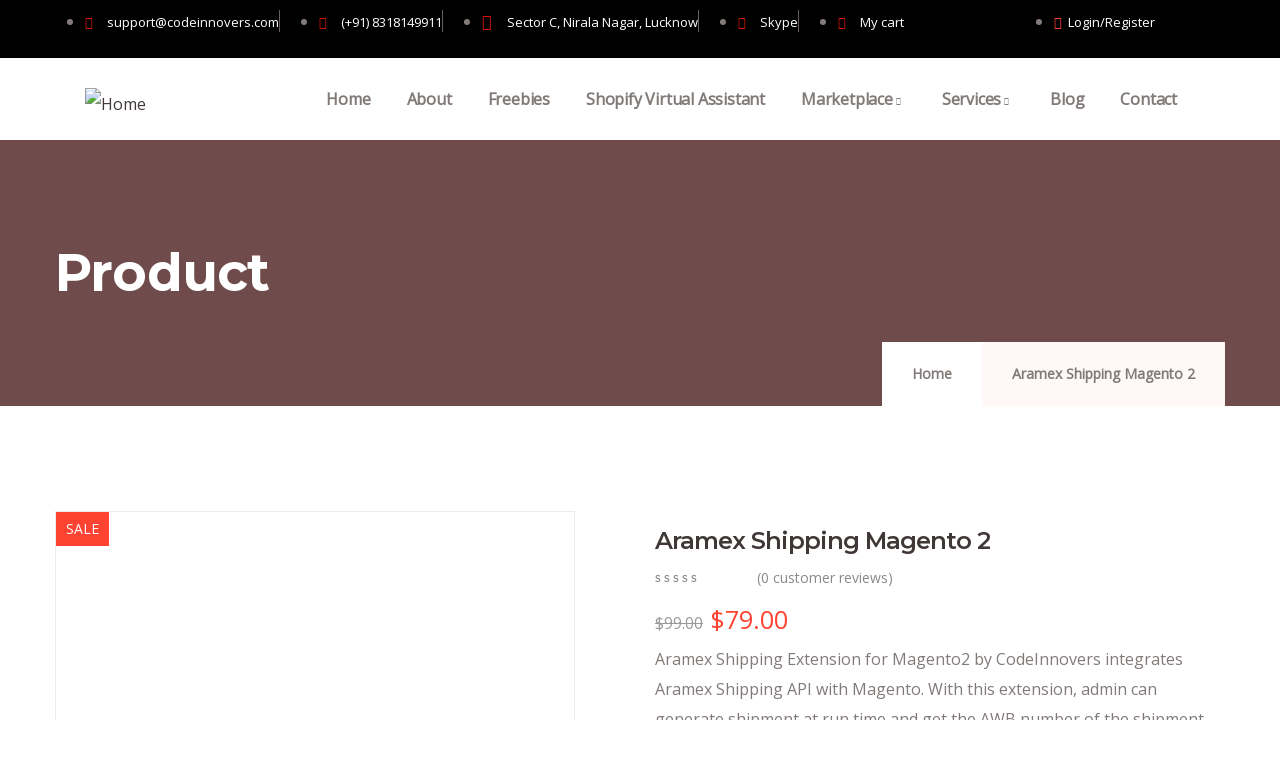

--- FILE ---
content_type: text/html; charset=UTF-8
request_url: https://codeinnovers.com/shop/aramex-shipping-magento-2/
body_size: 45606
content:
<!DOCTYPE html>
<html lang="en-US" class="no-js">
<head>
  <meta http-equiv="content-type" content="text/html; charset=UTF-8">
  <meta name="apple-touch-fullscreen" content="yes"/>
  <meta name="MobileOptimized" content="320"/>
  <meta name="viewport" content="width=device-width, initial-scale=1, maximum-scale=1, user-scalable=no">
  <link rel="profile" href="http://gmpg.org/xfn/11">
  				<script>document.documentElement.className = document.documentElement.className + ' yes-js js_active js'</script>
				<meta name='robots' content='index, follow, max-image-preview:large, max-snippet:-1, max-video-preview:-1' />
<!-- Grow Social by Mediavine v.1.20.2 https://marketplace.mediavine.com/grow-social-pro/ -->
<meta property="og:locale" content="en_US" />
<meta property="og:type" content="article" />
<meta property="og:title" content="Aramex Shipping Magento 2" />
<meta property="og:description" content="Aramex Shipping Extension for Magento2 by CodeInnovers integrates Aramex Shipping API with Magento. With this extension, admin can generate shipment at run time and get the AWB number of the shipment.
&lt;ul&gt;
 	&lt;li&gt;Admin can enable &amp; disable the module.&lt;/li&gt;
 	&lt;li&gt;Admin can set shipping price.&lt;/li&gt;
 	&lt;li&gt;Admin can get the AWB copy in PDF format for printing and labeling on shipment.&lt;/li&gt;
&lt;/ul&gt;
&lt;a href=&quot;https://codeinnovers.com/wp-content/uploads/2020/11/aramex.pdf&quot;&gt;Documentation&lt;/a&gt;" />
<meta property="og:url" content="https://codeinnovers.com/shop/aramex-shipping-magento-2/" />
<meta property="og:site_name" content="CodeInnovers" />
<meta property="og:updated_time" content="2022-10-08T11:24:28+00:00" />
<meta property="article:published_time" content="2022-10-08T11:22:49+00:00" />
<meta property="article:modified_time" content="2022-10-08T11:24:28+00:00" />
<meta name="twitter:card" content="summary_large_image" />
<meta name="twitter:title" content="Aramex Shipping Magento 2" />
<meta name="twitter:description" content="Aramex Shipping Extension for Magento2 by CodeInnovers integrates Aramex Shipping API with Magento. With this extension, admin can generate shipment at run time and get the AWB number of the shipment.
&lt;ul&gt;
 	&lt;li&gt;Admin can enable &amp; disable the module.&lt;/li&gt;
 	&lt;li&gt;Admin can set shipping price.&lt;/li&gt;
 	&lt;li&gt;Admin can get the AWB copy in PDF format for printing and labeling on shipment.&lt;/li&gt;
&lt;/ul&gt;
&lt;a href=&quot;https://codeinnovers.com/wp-content/uploads/2020/11/aramex.pdf&quot;&gt;Documentation&lt;/a&gt;" />
<meta property="og:image" content="https://codeinnovers.com/wp-content/uploads/2022/10/aramex_shipping_magento_2.png" />
<meta name="twitter:image" content="https://codeinnovers.com/wp-content/uploads/2022/10/aramex_shipping_magento_2.png" />
<meta property="og:image:width" content="500" />
<meta property="og:image:height" content="500" />
<!-- Grow Social by Mediavine v.1.20.2 https://marketplace.mediavine.com/grow-social-pro/ -->

	<!-- This site is optimized with the Yoast SEO Premium plugin v19.5 (Yoast SEO v19.10) - https://yoast.com/wordpress/plugins/seo/ -->
	<title>Aramex Shipping Magento 2 - CodeInnovers</title>
	<link rel="canonical" href="https://codeinnovers.com/shop/aramex-shipping-magento-2/" />
	<meta name="twitter:label1" content="Est. reading time" />
	<meta name="twitter:data1" content="1 minute" />
	<script type="application/ld+json" class="yoast-schema-graph">{"@context":"https://schema.org","@graph":[{"@type":"WebPage","@id":"https://codeinnovers.com/shop/aramex-shipping-magento-2/","url":"https://codeinnovers.com/shop/aramex-shipping-magento-2/","name":"Aramex Shipping Magento 2 - CodeInnovers","isPartOf":{"@id":"https://codeinnovers.com/#website"},"primaryImageOfPage":{"@id":"https://codeinnovers.com/shop/aramex-shipping-magento-2/#primaryimage"},"image":{"@id":"https://codeinnovers.com/shop/aramex-shipping-magento-2/#primaryimage"},"thumbnailUrl":"https://codeinnovers.com/wp-content/uploads/2022/10/aramex_shipping_magento_2.png","datePublished":"2022-10-08T11:22:49+00:00","dateModified":"2022-10-08T11:24:28+00:00","breadcrumb":{"@id":"https://codeinnovers.com/shop/aramex-shipping-magento-2/#breadcrumb"},"inLanguage":"en-US","potentialAction":[{"@type":"ReadAction","target":["https://codeinnovers.com/shop/aramex-shipping-magento-2/"]}]},{"@type":"ImageObject","inLanguage":"en-US","@id":"https://codeinnovers.com/shop/aramex-shipping-magento-2/#primaryimage","url":"https://codeinnovers.com/wp-content/uploads/2022/10/aramex_shipping_magento_2.png","contentUrl":"https://codeinnovers.com/wp-content/uploads/2022/10/aramex_shipping_magento_2.png","width":500,"height":500},{"@type":"BreadcrumbList","@id":"https://codeinnovers.com/shop/aramex-shipping-magento-2/#breadcrumb","itemListElement":[{"@type":"ListItem","position":1,"name":"Home","item":"https://codeinnovers.com/"},{"@type":"ListItem","position":2,"name":"Shop","item":"https://codeinnovers.com/shop/"},{"@type":"ListItem","position":3,"name":"Aramex Shipping Magento 2"}]},{"@type":"WebSite","@id":"https://codeinnovers.com/#website","url":"https://codeinnovers.com/","name":"CodeInnovers","description":"Codeinnovers Technology","potentialAction":[{"@type":"SearchAction","target":{"@type":"EntryPoint","urlTemplate":"https://codeinnovers.com/?s={search_term_string}"},"query-input":"required name=search_term_string"}],"inLanguage":"en-US"}]}</script>
	<!-- / Yoast SEO Premium plugin. -->


<link rel='dns-prefetch' href='//www.googletagmanager.com' />
<link rel='dns-prefetch' href='//fonts.googleapis.com' />
<link rel='preconnect' href='https://fonts.gstatic.com' crossorigin />
<link rel="alternate" type="application/rss+xml" title="CodeInnovers &raquo; Feed" href="https://codeinnovers.com/feed/" />
<link rel="alternate" type="application/rss+xml" title="CodeInnovers &raquo; Comments Feed" href="https://codeinnovers.com/comments/feed/" />
<link rel="alternate" type="text/calendar" title="CodeInnovers &raquo; iCal Feed" href="https://codeinnovers.com/events/?ical=1" />
<link rel="alternate" type="application/rss+xml" title="CodeInnovers &raquo; Aramex Shipping Magento 2 Comments Feed" href="https://codeinnovers.com/shop/aramex-shipping-magento-2/feed/" />
<style id='wp-img-auto-sizes-contain-inline-css' type='text/css'>
img:is([sizes=auto i],[sizes^="auto," i]){contain-intrinsic-size:3000px 1500px}
/*# sourceURL=wp-img-auto-sizes-contain-inline-css */
</style>

<style id='wp-emoji-styles-inline-css' type='text/css'>

	img.wp-smiley, img.emoji {
		display: inline !important;
		border: none !important;
		box-shadow: none !important;
		height: 1em !important;
		width: 1em !important;
		margin: 0 0.07em !important;
		vertical-align: -0.1em !important;
		background: none !important;
		padding: 0 !important;
	}
/*# sourceURL=wp-emoji-styles-inline-css */
</style>
<link rel='stylesheet' id='wp-block-library-css' href='https://codeinnovers.com/wp-includes/css/dist/block-library/style.min.css?ver=6.9' type='text/css' media='all' />
<style id='global-styles-inline-css' type='text/css'>
:root{--wp--preset--aspect-ratio--square: 1;--wp--preset--aspect-ratio--4-3: 4/3;--wp--preset--aspect-ratio--3-4: 3/4;--wp--preset--aspect-ratio--3-2: 3/2;--wp--preset--aspect-ratio--2-3: 2/3;--wp--preset--aspect-ratio--16-9: 16/9;--wp--preset--aspect-ratio--9-16: 9/16;--wp--preset--color--black: #000000;--wp--preset--color--cyan-bluish-gray: #abb8c3;--wp--preset--color--white: #ffffff;--wp--preset--color--pale-pink: #f78da7;--wp--preset--color--vivid-red: #cf2e2e;--wp--preset--color--luminous-vivid-orange: #ff6900;--wp--preset--color--luminous-vivid-amber: #fcb900;--wp--preset--color--light-green-cyan: #7bdcb5;--wp--preset--color--vivid-green-cyan: #00d084;--wp--preset--color--pale-cyan-blue: #8ed1fc;--wp--preset--color--vivid-cyan-blue: #0693e3;--wp--preset--color--vivid-purple: #9b51e0;--wp--preset--gradient--vivid-cyan-blue-to-vivid-purple: linear-gradient(135deg,rgb(6,147,227) 0%,rgb(155,81,224) 100%);--wp--preset--gradient--light-green-cyan-to-vivid-green-cyan: linear-gradient(135deg,rgb(122,220,180) 0%,rgb(0,208,130) 100%);--wp--preset--gradient--luminous-vivid-amber-to-luminous-vivid-orange: linear-gradient(135deg,rgb(252,185,0) 0%,rgb(255,105,0) 100%);--wp--preset--gradient--luminous-vivid-orange-to-vivid-red: linear-gradient(135deg,rgb(255,105,0) 0%,rgb(207,46,46) 100%);--wp--preset--gradient--very-light-gray-to-cyan-bluish-gray: linear-gradient(135deg,rgb(238,238,238) 0%,rgb(169,184,195) 100%);--wp--preset--gradient--cool-to-warm-spectrum: linear-gradient(135deg,rgb(74,234,220) 0%,rgb(151,120,209) 20%,rgb(207,42,186) 40%,rgb(238,44,130) 60%,rgb(251,105,98) 80%,rgb(254,248,76) 100%);--wp--preset--gradient--blush-light-purple: linear-gradient(135deg,rgb(255,206,236) 0%,rgb(152,150,240) 100%);--wp--preset--gradient--blush-bordeaux: linear-gradient(135deg,rgb(254,205,165) 0%,rgb(254,45,45) 50%,rgb(107,0,62) 100%);--wp--preset--gradient--luminous-dusk: linear-gradient(135deg,rgb(255,203,112) 0%,rgb(199,81,192) 50%,rgb(65,88,208) 100%);--wp--preset--gradient--pale-ocean: linear-gradient(135deg,rgb(255,245,203) 0%,rgb(182,227,212) 50%,rgb(51,167,181) 100%);--wp--preset--gradient--electric-grass: linear-gradient(135deg,rgb(202,248,128) 0%,rgb(113,206,126) 100%);--wp--preset--gradient--midnight: linear-gradient(135deg,rgb(2,3,129) 0%,rgb(40,116,252) 100%);--wp--preset--font-size--small: 13px;--wp--preset--font-size--medium: 20px;--wp--preset--font-size--large: 36px;--wp--preset--font-size--x-large: 42px;--wp--preset--spacing--20: 0.44rem;--wp--preset--spacing--30: 0.67rem;--wp--preset--spacing--40: 1rem;--wp--preset--spacing--50: 1.5rem;--wp--preset--spacing--60: 2.25rem;--wp--preset--spacing--70: 3.38rem;--wp--preset--spacing--80: 5.06rem;--wp--preset--shadow--natural: 6px 6px 9px rgba(0, 0, 0, 0.2);--wp--preset--shadow--deep: 12px 12px 50px rgba(0, 0, 0, 0.4);--wp--preset--shadow--sharp: 6px 6px 0px rgba(0, 0, 0, 0.2);--wp--preset--shadow--outlined: 6px 6px 0px -3px rgb(255, 255, 255), 6px 6px rgb(0, 0, 0);--wp--preset--shadow--crisp: 6px 6px 0px rgb(0, 0, 0);}:where(.is-layout-flex){gap: 0.5em;}:where(.is-layout-grid){gap: 0.5em;}body .is-layout-flex{display: flex;}.is-layout-flex{flex-wrap: wrap;align-items: center;}.is-layout-flex > :is(*, div){margin: 0;}body .is-layout-grid{display: grid;}.is-layout-grid > :is(*, div){margin: 0;}:where(.wp-block-columns.is-layout-flex){gap: 2em;}:where(.wp-block-columns.is-layout-grid){gap: 2em;}:where(.wp-block-post-template.is-layout-flex){gap: 1.25em;}:where(.wp-block-post-template.is-layout-grid){gap: 1.25em;}.has-black-color{color: var(--wp--preset--color--black) !important;}.has-cyan-bluish-gray-color{color: var(--wp--preset--color--cyan-bluish-gray) !important;}.has-white-color{color: var(--wp--preset--color--white) !important;}.has-pale-pink-color{color: var(--wp--preset--color--pale-pink) !important;}.has-vivid-red-color{color: var(--wp--preset--color--vivid-red) !important;}.has-luminous-vivid-orange-color{color: var(--wp--preset--color--luminous-vivid-orange) !important;}.has-luminous-vivid-amber-color{color: var(--wp--preset--color--luminous-vivid-amber) !important;}.has-light-green-cyan-color{color: var(--wp--preset--color--light-green-cyan) !important;}.has-vivid-green-cyan-color{color: var(--wp--preset--color--vivid-green-cyan) !important;}.has-pale-cyan-blue-color{color: var(--wp--preset--color--pale-cyan-blue) !important;}.has-vivid-cyan-blue-color{color: var(--wp--preset--color--vivid-cyan-blue) !important;}.has-vivid-purple-color{color: var(--wp--preset--color--vivid-purple) !important;}.has-black-background-color{background-color: var(--wp--preset--color--black) !important;}.has-cyan-bluish-gray-background-color{background-color: var(--wp--preset--color--cyan-bluish-gray) !important;}.has-white-background-color{background-color: var(--wp--preset--color--white) !important;}.has-pale-pink-background-color{background-color: var(--wp--preset--color--pale-pink) !important;}.has-vivid-red-background-color{background-color: var(--wp--preset--color--vivid-red) !important;}.has-luminous-vivid-orange-background-color{background-color: var(--wp--preset--color--luminous-vivid-orange) !important;}.has-luminous-vivid-amber-background-color{background-color: var(--wp--preset--color--luminous-vivid-amber) !important;}.has-light-green-cyan-background-color{background-color: var(--wp--preset--color--light-green-cyan) !important;}.has-vivid-green-cyan-background-color{background-color: var(--wp--preset--color--vivid-green-cyan) !important;}.has-pale-cyan-blue-background-color{background-color: var(--wp--preset--color--pale-cyan-blue) !important;}.has-vivid-cyan-blue-background-color{background-color: var(--wp--preset--color--vivid-cyan-blue) !important;}.has-vivid-purple-background-color{background-color: var(--wp--preset--color--vivid-purple) !important;}.has-black-border-color{border-color: var(--wp--preset--color--black) !important;}.has-cyan-bluish-gray-border-color{border-color: var(--wp--preset--color--cyan-bluish-gray) !important;}.has-white-border-color{border-color: var(--wp--preset--color--white) !important;}.has-pale-pink-border-color{border-color: var(--wp--preset--color--pale-pink) !important;}.has-vivid-red-border-color{border-color: var(--wp--preset--color--vivid-red) !important;}.has-luminous-vivid-orange-border-color{border-color: var(--wp--preset--color--luminous-vivid-orange) !important;}.has-luminous-vivid-amber-border-color{border-color: var(--wp--preset--color--luminous-vivid-amber) !important;}.has-light-green-cyan-border-color{border-color: var(--wp--preset--color--light-green-cyan) !important;}.has-vivid-green-cyan-border-color{border-color: var(--wp--preset--color--vivid-green-cyan) !important;}.has-pale-cyan-blue-border-color{border-color: var(--wp--preset--color--pale-cyan-blue) !important;}.has-vivid-cyan-blue-border-color{border-color: var(--wp--preset--color--vivid-cyan-blue) !important;}.has-vivid-purple-border-color{border-color: var(--wp--preset--color--vivid-purple) !important;}.has-vivid-cyan-blue-to-vivid-purple-gradient-background{background: var(--wp--preset--gradient--vivid-cyan-blue-to-vivid-purple) !important;}.has-light-green-cyan-to-vivid-green-cyan-gradient-background{background: var(--wp--preset--gradient--light-green-cyan-to-vivid-green-cyan) !important;}.has-luminous-vivid-amber-to-luminous-vivid-orange-gradient-background{background: var(--wp--preset--gradient--luminous-vivid-amber-to-luminous-vivid-orange) !important;}.has-luminous-vivid-orange-to-vivid-red-gradient-background{background: var(--wp--preset--gradient--luminous-vivid-orange-to-vivid-red) !important;}.has-very-light-gray-to-cyan-bluish-gray-gradient-background{background: var(--wp--preset--gradient--very-light-gray-to-cyan-bluish-gray) !important;}.has-cool-to-warm-spectrum-gradient-background{background: var(--wp--preset--gradient--cool-to-warm-spectrum) !important;}.has-blush-light-purple-gradient-background{background: var(--wp--preset--gradient--blush-light-purple) !important;}.has-blush-bordeaux-gradient-background{background: var(--wp--preset--gradient--blush-bordeaux) !important;}.has-luminous-dusk-gradient-background{background: var(--wp--preset--gradient--luminous-dusk) !important;}.has-pale-ocean-gradient-background{background: var(--wp--preset--gradient--pale-ocean) !important;}.has-electric-grass-gradient-background{background: var(--wp--preset--gradient--electric-grass) !important;}.has-midnight-gradient-background{background: var(--wp--preset--gradient--midnight) !important;}.has-small-font-size{font-size: var(--wp--preset--font-size--small) !important;}.has-medium-font-size{font-size: var(--wp--preset--font-size--medium) !important;}.has-large-font-size{font-size: var(--wp--preset--font-size--large) !important;}.has-x-large-font-size{font-size: var(--wp--preset--font-size--x-large) !important;}
/*# sourceURL=global-styles-inline-css */
</style>

<style id='classic-theme-styles-inline-css' type='text/css'>
/*! This file is auto-generated */
.wp-block-button__link{color:#fff;background-color:#32373c;border-radius:9999px;box-shadow:none;text-decoration:none;padding:calc(.667em + 2px) calc(1.333em + 2px);font-size:1.125em}.wp-block-file__button{background:#32373c;color:#fff;text-decoration:none}
/*# sourceURL=/wp-includes/css/classic-themes.min.css */
</style>
<link rel='stylesheet' id='mpp_gutenberg-css' href='https://codeinnovers.com/wp-content/plugins/metronet-profile-picture/dist/blocks.style.build.css?ver=2.6.0' type='text/css' media='all' />
<link rel='stylesheet' id='contact-form-7-css' href='https://codeinnovers.com/wp-content/plugins/contact-form-7/includes/css/styles.css?ver=5.6.4' type='text/css' media='all' />
<link rel='stylesheet' id='ctf_styles-css' href='https://codeinnovers.com/wp-content/plugins/custom-twitter-feeds/css/ctf-styles.min.css?ver=2.0.3' type='text/css' media='all' />
<link rel="preload" class="mv-grow-style" href="https://codeinnovers.com/wp-content/plugins/social-pug/assets/dist/style-frontend-pro.1.20.2.css?ver=1.20.2" as="style"><noscript><link rel='stylesheet' id='dpsp-frontend-style-pro-css' href='https://codeinnovers.com/wp-content/plugins/social-pug/assets/dist/style-frontend-pro.1.20.2.css?ver=1.20.2' type='text/css' media='all' />
</noscript><link rel='stylesheet' id='wcpa-frontend-css' href='https://codeinnovers.com/wp-content/plugins/woo-custom-product-addons/assets/css/frontend.min.css?ver=1.0.0' type='text/css' media='all' />
<link rel='stylesheet' id='photoswipe-css' href='https://codeinnovers.com/wp-content/plugins/woocommerce/assets/css/photoswipe/photoswipe.min.css?ver=7.1.0' type='text/css' media='all' />
<link rel='stylesheet' id='photoswipe-default-skin-css' href='https://codeinnovers.com/wp-content/plugins/woocommerce/assets/css/photoswipe/default-skin/default-skin.min.css?ver=7.1.0' type='text/css' media='all' />
<style id='woocommerce-inline-inline-css' type='text/css'>
.woocommerce form .form-row .required { visibility: visible; }
/*# sourceURL=woocommerce-inline-inline-css */
</style>
<link rel='stylesheet' id='jquery-colorbox-css' href='https://codeinnovers.com/wp-content/plugins/yith-woocommerce-compare/assets/css/colorbox.css?ver=1.4.21' type='text/css' media='all' />
<link rel='stylesheet' id='jquery-selectBox-css' href='https://codeinnovers.com/wp-content/plugins/yith-woocommerce-wishlist/assets/css/jquery.selectBox.css?ver=1.2.0' type='text/css' media='all' />
<link rel='stylesheet' id='yith-wcwl-font-awesome-css' href='https://codeinnovers.com/wp-content/plugins/yith-woocommerce-wishlist/assets/css/font-awesome.css?ver=4.7.0' type='text/css' media='all' />
<link rel='stylesheet' id='woocommerce_prettyPhoto_css-css' href='//codeinnovers.com/wp-content/plugins/woocommerce/assets/css/prettyPhoto.css?ver=3.1.6' type='text/css' media='all' />
<link rel='stylesheet' id='yith-wcwl-main-css' href='https://codeinnovers.com/wp-content/plugins/yith-woocommerce-wishlist/assets/css/style.css?ver=3.15.0' type='text/css' media='all' />
<style id='yith-wcwl-main-inline-css' type='text/css'>
.yith-wcwl-share li a{color: #FFFFFF;}.yith-wcwl-share li a:hover{color: #FFFFFF;}.yith-wcwl-share a.facebook{background: #39599E; background-color: #39599E;}.yith-wcwl-share a.facebook:hover{background: #39599E; background-color: #39599E;}.yith-wcwl-share a.twitter{background: #45AFE2; background-color: #45AFE2;}.yith-wcwl-share a.twitter:hover{background: #39599E; background-color: #39599E;}.yith-wcwl-share a.pinterest{background: #AB2E31; background-color: #AB2E31;}.yith-wcwl-share a.pinterest:hover{background: #39599E; background-color: #39599E;}.yith-wcwl-share a.email{background: #FBB102; background-color: #FBB102;}.yith-wcwl-share a.email:hover{background: #39599E; background-color: #39599E;}.yith-wcwl-share a.whatsapp{background: #00A901; background-color: #00A901;}.yith-wcwl-share a.whatsapp:hover{background: #39599E; background-color: #39599E;}
/*# sourceURL=yith-wcwl-main-inline-css */
</style>
<link rel='stylesheet' id='codesk-fonts-css' href='https://fonts.googleapis.com/css?family=Montserrat:400,500,600,700,900&#038;subset' type='text/css' media='all' />
<link rel='stylesheet' id='lightgallery-css' href='https://codeinnovers.com/wp-content/themes/codesk/js/lightgallery/css/lightgallery.min.css?ver=6.9' type='text/css' media='all' />
<link rel='stylesheet' id='owl-carousel-css' href='https://codeinnovers.com/wp-content/themes/codesk/js/owl-carousel/assets/owl.carousel.css?ver=6.9' type='text/css' media='all' />
<link rel='stylesheet' id='magnific-css' href='https://codeinnovers.com/wp-content/themes/codesk/js/magnific/magnific-popup.css?ver=6.9' type='text/css' media='all' />
<link rel='stylesheet' id='fontawesome-css' href='https://codeinnovers.com/wp-content/themes/codesk/css/fontawesome/css/all.css?ver=6.9' type='text/css' media='all' />
<link rel='stylesheet' id='codesk-icons-css' href='https://codeinnovers.com/wp-content/themes/codesk/css/icon-custom.css?ver=6.9' type='text/css' media='all' />
<link rel='stylesheet' id='codesk-style-css' href='https://codeinnovers.com/wp-content/themes/codesk/style.css?ver=6.9' type='text/css' media='all' />
<link rel='stylesheet' id='bootstrap-css' href='https://codeinnovers.com/wp-content/themes/codesk/css/bootstrap.css?ver=1.0.6' type='text/css' media='all' />
<link rel='stylesheet' id='codesk-woocoomerce-css' href='https://codeinnovers.com/wp-content/themes/codesk/css/woocommerce.css?ver=1.0.6' type='text/css' media='all' />
<link rel='stylesheet' id='codesk-template-css' href='https://codeinnovers.com/wp-content/themes/codesk/css/template.css?ver=1.0.6' type='text/css' media='all' />
<link rel='stylesheet' id='um_fonticons_ii-css' href='https://codeinnovers.com/wp-content/plugins/ultimate-member/assets/css/um-fonticons-ii.css?ver=2.6.7' type='text/css' media='all' />
<link rel='stylesheet' id='um_fonticons_fa-css' href='https://codeinnovers.com/wp-content/plugins/ultimate-member/assets/css/um-fonticons-fa.css?ver=2.6.7' type='text/css' media='all' />
<link rel='stylesheet' id='select2-css' href='https://codeinnovers.com/wp-content/plugins/ultimate-member/assets/css/select2/select2.min.css?ver=4.0.13' type='text/css' media='all' />
<link rel='stylesheet' id='um_crop-css' href='https://codeinnovers.com/wp-content/plugins/ultimate-member/assets/css/um-crop.css?ver=2.6.7' type='text/css' media='all' />
<link rel='stylesheet' id='um_modal-css' href='https://codeinnovers.com/wp-content/plugins/ultimate-member/assets/css/um-modal.css?ver=2.6.7' type='text/css' media='all' />
<link rel='stylesheet' id='um_styles-css' href='https://codeinnovers.com/wp-content/plugins/ultimate-member/assets/css/um-styles.css?ver=2.6.7' type='text/css' media='all' />
<link rel='stylesheet' id='um_profile-css' href='https://codeinnovers.com/wp-content/plugins/ultimate-member/assets/css/um-profile.css?ver=2.6.7' type='text/css' media='all' />
<link rel='stylesheet' id='um_account-css' href='https://codeinnovers.com/wp-content/plugins/ultimate-member/assets/css/um-account.css?ver=2.6.7' type='text/css' media='all' />
<link rel='stylesheet' id='um_misc-css' href='https://codeinnovers.com/wp-content/plugins/ultimate-member/assets/css/um-misc.css?ver=2.6.7' type='text/css' media='all' />
<link rel='stylesheet' id='um_fileupload-css' href='https://codeinnovers.com/wp-content/plugins/ultimate-member/assets/css/um-fileupload.css?ver=2.6.7' type='text/css' media='all' />
<link rel='stylesheet' id='um_datetime-css' href='https://codeinnovers.com/wp-content/plugins/ultimate-member/assets/css/pickadate/default.css?ver=2.6.7' type='text/css' media='all' />
<link rel='stylesheet' id='um_datetime_date-css' href='https://codeinnovers.com/wp-content/plugins/ultimate-member/assets/css/pickadate/default.date.css?ver=2.6.7' type='text/css' media='all' />
<link rel='stylesheet' id='um_datetime_time-css' href='https://codeinnovers.com/wp-content/plugins/ultimate-member/assets/css/pickadate/default.time.css?ver=2.6.7' type='text/css' media='all' />
<link rel='stylesheet' id='um_raty-css' href='https://codeinnovers.com/wp-content/plugins/ultimate-member/assets/css/um-raty.css?ver=2.6.7' type='text/css' media='all' />
<link rel='stylesheet' id='um_scrollbar-css' href='https://codeinnovers.com/wp-content/plugins/ultimate-member/assets/css/simplebar.css?ver=2.6.7' type='text/css' media='all' />
<link rel='stylesheet' id='um_tipsy-css' href='https://codeinnovers.com/wp-content/plugins/ultimate-member/assets/css/um-tipsy.css?ver=2.6.7' type='text/css' media='all' />
<link rel='stylesheet' id='um_responsive-css' href='https://codeinnovers.com/wp-content/plugins/ultimate-member/assets/css/um-responsive.css?ver=2.6.7' type='text/css' media='all' />
<link rel='stylesheet' id='um_default_css-css' href='https://codeinnovers.com/wp-content/plugins/ultimate-member/assets/css/um-old-default.css?ver=2.6.7' type='text/css' media='all' />
<link rel="preload" as="style" href="https://fonts.googleapis.com/css?family=Open%20Sans&#038;display=swap&#038;ver=1670239890" /><link rel="stylesheet" href="https://fonts.googleapis.com/css?family=Open%20Sans&#038;display=swap&#038;ver=1670239890" media="print" onload="this.media='all'"><noscript><link rel="stylesheet" href="https://fonts.googleapis.com/css?family=Open%20Sans&#038;display=swap&#038;ver=1670239890" /></noscript><link rel='stylesheet' id='elementor-frontend-css' href='https://codeinnovers.com/wp-content/plugins/elementor/assets/css/frontend-lite.min.css?ver=3.8.1' type='text/css' media='all' />
<link rel='stylesheet' id='elementor-post-4818-css' href='https://codeinnovers.com/wp-content/uploads/elementor/css/post-4818.css?ver=1671002997' type='text/css' media='all' />
<link rel='stylesheet' id='codesk-custom-style-css' href='https://codeinnovers.com/wp-content/themes/codesk/css/custom_script.css?ver=6.9' type='text/css' media='all' />
<style id='codesk-custom-style-inline-css' type='text/css'>
body, .post-type-archive-tribe_events table.tribe-events-calendar tbody td .tribe-events-month-event-title,.gva-countdown .countdown-times > div b, .tooltip, .popover{font-family:Open Sans,sans-serif;}
/*# sourceURL=codesk-custom-style-inline-css */
</style>
<link rel='stylesheet' id='elementor-icons-shared-0-css' href='https://codeinnovers.com/wp-content/plugins/elementor/assets/lib/font-awesome/css/fontawesome.min.css?ver=5.15.3' type='text/css' media='all' />
<link rel='stylesheet' id='elementor-icons-fa-solid-css' href='https://codeinnovers.com/wp-content/plugins/elementor/assets/lib/font-awesome/css/solid.min.css?ver=5.15.3' type='text/css' media='all' />
<link rel='stylesheet' id='elementor-icons-fa-brands-css' href='https://codeinnovers.com/wp-content/plugins/elementor/assets/lib/font-awesome/css/brands.min.css?ver=5.15.3' type='text/css' media='all' />
<link rel='stylesheet' id='elementor-icons-fa-regular-css' href='https://codeinnovers.com/wp-content/plugins/elementor/assets/lib/font-awesome/css/regular.min.css?ver=5.15.3' type='text/css' media='all' />
<script type="text/javascript" src="https://codeinnovers.com/wp-includes/js/jquery/jquery.min.js?ver=3.7.1" id="jquery-core-js"></script>
<script type="text/javascript" src="https://codeinnovers.com/wp-includes/js/jquery/jquery-migrate.min.js?ver=3.4.1" id="jquery-migrate-js"></script>
<script type="text/javascript" id="google-analytics-opt-out-js-after">
/* <![CDATA[ */
			var gaProperty = 'G-7HM9JZFHD9';
			var disableStr = 'ga-disable-' + gaProperty;
			if ( document.cookie.indexOf( disableStr + '=true' ) > -1 ) {
				window[disableStr] = true;
			}
			function gaOptout() {
				document.cookie = disableStr + '=true; expires=Thu, 31 Dec 2099 23:59:59 UTC; path=/';
				window[disableStr] = true;
			}
//# sourceURL=google-analytics-opt-out-js-after
/* ]]> */
</script>
<script type="text/javascript" async src="https://www.googletagmanager.com/gtag/js?id=G-7HM9JZFHD9" id="google-tag-manager-js"></script>
<script type="text/javascript" id="google-tag-manager-js-after">
/* <![CDATA[ */
		window.dataLayer = window.dataLayer || [];
		function gtag(){dataLayer.push(arguments);}
		gtag('js', new Date());
		gtag('set', 'developer_id.dOGY3NW', true);

		gtag('config', 'G-7HM9JZFHD9', {
			'allow_google_signals': true,
			'link_attribution': false,
			'anonymize_ip': true,
			'linker':{
				'domains': [],
				'allow_incoming': false,
			},
			'custom_map': {
				'dimension1': 'logged_in'
			},
			'logged_in': 'no'
		} );

		
		
//# sourceURL=google-tag-manager-js-after
/* ]]> */
</script>
<script type="text/javascript" src="https://codeinnovers.com/wp-content/themes/codesk/js/bootstrap.js?ver=6.9" id="bootstrap-js"></script>
<script type="text/javascript" src="https://codeinnovers.com/wp-content/themes/codesk/js/perfect-scrollbar.jquery.min.js?ver=6.9" id="scrollbar-js"></script>
<script type="text/javascript" src="https://codeinnovers.com/wp-content/themes/codesk/js/magnific/jquery.magnific-popup.min.js?ver=6.9" id="magnific-js"></script>
<script type="text/javascript" src="https://codeinnovers.com/wp-content/themes/codesk/js/jquery.cookie.js?ver=6.9" id="cookie-js"></script>
<script type="text/javascript" src="https://codeinnovers.com/wp-content/themes/codesk/js/lightgallery/js/lightgallery.min.js?ver=6.9" id="lightgallery-js"></script>
<script type="text/javascript" src="https://codeinnovers.com/wp-content/plugins/elementor/assets/lib/waypoints/waypoints.min.js?ver=4.0.2" id="elementor-waypoints-js"></script>
<script type="text/javascript" src="https://codeinnovers.com/wp-content/themes/codesk/js/sticky.js?ver=6.9" id="sticky-js"></script>
<script type="text/javascript" src="https://codeinnovers.com/wp-content/themes/codesk/js/owl-carousel/owl.carousel.min.js?ver=6.9" id="owl-carousel-js"></script>
<script type="text/javascript" src="https://codeinnovers.com/wp-includes/js/imagesloaded.min.js?ver=5.0.0" id="imagesloaded-js"></script>
<script type="text/javascript" src="https://codeinnovers.com/wp-includes/js/masonry.min.js?ver=4.2.2" id="masonry-js"></script>
<script type="text/javascript" src="https://codeinnovers.com/wp-includes/js/jquery/jquery.masonry.min.js?ver=3.1.2b" id="jquery-masonry-js"></script>
<script type="text/javascript" src="https://codeinnovers.com/wp-content/themes/codesk/js/main.js?ver=6.9" id="codesk-main-js"></script>
<script type="text/javascript" id="codesk-woocommerce-js-extra">
/* <![CDATA[ */
var woo_ajax_object = {"security_nonce":"48fe6ee35d"};
//# sourceURL=codesk-woocommerce-js-extra
/* ]]> */
</script>
<script type="text/javascript" src="https://codeinnovers.com/wp-content/themes/codesk/js/woocommerce.js?ver=6.9" id="codesk-woocommerce-js"></script>
<script type="text/javascript" src="https://codeinnovers.com/wp-content/plugins/ultimate-member/assets/js/um-gdpr.min.js?ver=2.6.7" id="um-gdpr-js"></script>
<link rel="https://api.w.org/" href="https://codeinnovers.com/wp-json/" /><link rel="alternate" title="JSON" type="application/json" href="https://codeinnovers.com/wp-json/wp/v2/product/9448" /><link rel="EditURI" type="application/rsd+xml" title="RSD" href="https://codeinnovers.com/xmlrpc.php?rsd" />
<meta name="generator" content="WordPress 6.9" />
<meta name="generator" content="WooCommerce 7.1.0" />
<link rel='shortlink' href='https://codeinnovers.com/?p=9448' />
<meta name="framework" content="Redux 4.2.11" /><script> var ajaxurl = "https://codeinnovers.com/wp-admin/admin-ajax.php";</script><style type="text/css" data-source="Grow Social by Mediavine"></style>		<style type="text/css">
			.um_request_name {
				display: none !important;
			}
		</style>
	<meta name="tec-api-version" content="v1"><meta name="tec-api-origin" content="https://codeinnovers.com"><link rel="alternate" href="https://codeinnovers.com/wp-json/tribe/events/v1/" /><script> var ajaxurl = "https://codeinnovers.com/wp-admin/admin-ajax.php";</script>	<noscript><style>.woocommerce-product-gallery{ opacity: 1 !important; }</style></noscript>
	<meta name="generator" content="Powered by Slider Revolution 6.5.31 - responsive, Mobile-Friendly Slider Plugin for WordPress with comfortable drag and drop interface." />
<link rel="icon" href="https://codeinnovers.com/wp-content/uploads/2023/09/cropped-favicon-32x32-1-32x32.png" sizes="32x32" />
<link rel="icon" href="https://codeinnovers.com/wp-content/uploads/2023/09/cropped-favicon-32x32-1-192x192.png" sizes="192x192" />
<link rel="apple-touch-icon" href="https://codeinnovers.com/wp-content/uploads/2023/09/cropped-favicon-32x32-1-180x180.png" />
<meta name="msapplication-TileImage" content="https://codeinnovers.com/wp-content/uploads/2023/09/cropped-favicon-32x32-1-270x270.png" />
<script>function setREVStartSize(e){
			//window.requestAnimationFrame(function() {
				window.RSIW = window.RSIW===undefined ? window.innerWidth : window.RSIW;
				window.RSIH = window.RSIH===undefined ? window.innerHeight : window.RSIH;
				try {
					var pw = document.getElementById(e.c).parentNode.offsetWidth,
						newh;
					pw = pw===0 || isNaN(pw) || (e.l=="fullwidth" || e.layout=="fullwidth") ? window.RSIW : pw;
					e.tabw = e.tabw===undefined ? 0 : parseInt(e.tabw);
					e.thumbw = e.thumbw===undefined ? 0 : parseInt(e.thumbw);
					e.tabh = e.tabh===undefined ? 0 : parseInt(e.tabh);
					e.thumbh = e.thumbh===undefined ? 0 : parseInt(e.thumbh);
					e.tabhide = e.tabhide===undefined ? 0 : parseInt(e.tabhide);
					e.thumbhide = e.thumbhide===undefined ? 0 : parseInt(e.thumbhide);
					e.mh = e.mh===undefined || e.mh=="" || e.mh==="auto" ? 0 : parseInt(e.mh,0);
					if(e.layout==="fullscreen" || e.l==="fullscreen")
						newh = Math.max(e.mh,window.RSIH);
					else{
						e.gw = Array.isArray(e.gw) ? e.gw : [e.gw];
						for (var i in e.rl) if (e.gw[i]===undefined || e.gw[i]===0) e.gw[i] = e.gw[i-1];
						e.gh = e.el===undefined || e.el==="" || (Array.isArray(e.el) && e.el.length==0)? e.gh : e.el;
						e.gh = Array.isArray(e.gh) ? e.gh : [e.gh];
						for (var i in e.rl) if (e.gh[i]===undefined || e.gh[i]===0) e.gh[i] = e.gh[i-1];
											
						var nl = new Array(e.rl.length),
							ix = 0,
							sl;
						e.tabw = e.tabhide>=pw ? 0 : e.tabw;
						e.thumbw = e.thumbhide>=pw ? 0 : e.thumbw;
						e.tabh = e.tabhide>=pw ? 0 : e.tabh;
						e.thumbh = e.thumbhide>=pw ? 0 : e.thumbh;
						for (var i in e.rl) nl[i] = e.rl[i]<window.RSIW ? 0 : e.rl[i];
						sl = nl[0];
						for (var i in nl) if (sl>nl[i] && nl[i]>0) { sl = nl[i]; ix=i;}
						var m = pw>(e.gw[ix]+e.tabw+e.thumbw) ? 1 : (pw-(e.tabw+e.thumbw)) / (e.gw[ix]);
						newh =  (e.gh[ix] * m) + (e.tabh + e.thumbh);
					}
					var el = document.getElementById(e.c);
					if (el!==null && el) el.style.height = newh+"px";
					el = document.getElementById(e.c+"_wrapper");
					if (el!==null && el) {
						el.style.height = newh+"px";
						el.style.display = "block";
					}
				} catch(e){
					console.log("Failure at Presize of Slider:" + e)
				}
			//});
		  };</script>
		<style type="text/css" id="wp-custom-css">
			.product-block .product-thumbnail-inner .swap-thumbnail {
	position: unset !important;
}
.product-block .product-thumbnail-inner .swap-thumbnail .image-second {
	display: none !important;
}

.product-block:hover .swap-thumbnail .attachment-shop_catalog {
	visibility: visible !important;
	opacity: 1;
}

.product-block .product-thumbnail-inner .swap-thumbnail .attachment-shop_catalog {
	position: relative !important;
	
}

.term-bagisto .product-block .product-thumbnail {
	border: 2px solid #FF6833;
	border-radius: 5px;
	height: 258.5px;
	width: 258.5px;
}

.product-block .product-thumbnail .shop-loop-actions {
	display: none;
}

.site-branding-logo {
	max-width: 110px !important;
	margin-top: 10px;
}

.elementor-4004 .elementor-element.elementor-element-76a240e {
	
	padding: 30px 0px 20px 0px;
}
.post-style-2 .entry-content .entry-meta {
	display: none;
}
#wps-slider-section img.wpsf-product-img {
	height: 240px;
}

.post-style-2 {
	margin-bottom: auto;
	height: 293.75px;
}

.post .entry-content {
	padding: 40px 35px 30px;
	border: none;
}




.long-description-ul {
	color: #000;
}

.extension-key-features li::before {
	/* position: absolute; */
	color: #FF6833;
	content: "\f164";
	left: -20px;
	font-family: FontAwesome;
	top: 0;
	padding: 5px;
}

.extension-key-features li {
	/* float: right; */
	/* display: inline-block; */
	display: inline-block;
	zoom: 1;
	*display: inline;
	width: 80%;
	padding: 5px;
/* 	margin-top: 5px; */
	color: #000;
}

.user-guide .fa.fa-file-pdf-o {
	font-size: 30px;
	color: #FF6833;
	padding: 5px;
}

.woocommerce div.product p.price, .woocommerce div.product span.price {
	font-size: 25px;
	text-align: center;
}
.single_add_to_cart_button.button.alt {
	background-color: #2f3c46 !important;
}
.content-container ul:not([class]) li::before {
	content: "";
	width: 0;
	height: 0;
	margin-top: 7px;
	border: 3px solid black;
	-webkit-border-radius: 50%;
	border-radius: 50%;
}
.content-container ul:not([class]) li::before {
	border: 3px solid black !important;
}
.woocommerce-product-details__short-description ul li {
	color: black;
	box-shadow:none !important;
}
.woocommerce-product-details__short-description li{
	box-shadow:none !important;
}
.woocommerce-product-details__short-description {
	margin-left: -215%;
	margin-right: 386px;
	margin-top: -51%;
	background: #F7F7F7;
	border: none !important;
}
.woocommerce-tabs .tabs.wc-tabs {
/* 	border: 5px solid #2F3C46; */
	border-radius: 15px;
	padding: 0px !important
}
.stack-title a:hover, .woocommerce div.product .woocommerce-tabs ul.tabs li a:hover, .woocommerce div.product .woocommerce-tabs ul.tabs li.active a, .woocommerce a.added_to_cart, .woocommerce div.product .woocommerce-tabs ul.tabs li.active {
/* 	border-color: #1D2327; */
/* text-indent: 20px; */
text-align: justify;
letter-spacing: 2px;
text-decoration: none;
}

.short-description-ul li::before {
	content: "\2611";
	color: #e6400c;
	font-size: 20px;
	/* left: 0; */
	position: absolute;
	left: 0;
}

.long-description-ul li::before {
	content: "\2714";
	color: #e6400c;
	font-size: 20px;
}

.woocommerce ul.products.columns-3 li.product, .woocommerce-page ul.products.columns-3 li.product{
	border-radius:15px;
	border: 1px solid rgba(0,0,0,.1);
	width: 25.75% ;
	margin-right: 6% !important
		;
	
}

.long-description-ul li {
	list-style-type: none;
}

.short-description-ul li{
	list-style-type: none;
}

.single-product .product-single-main .menu-single-product > a {
	display: none;
}

#tab-description p {
/* 	padding: 10px; */
	/* background-color: #F0F0F0; */
	border-radius: 5px;
	color: black;
}

.single-product .entry-summary .price {
	margin: 0;
}

.single-product .product-single-inner div[itemprop*="description"] {
	margin: 0;
}

.wcpa_form_outer {
	margin: 0;
}


.single-product .product-single-main > div {
	margin-bottom: 12px;
}

.woocommerce-tabs .tab-content {
	padding: 0;
}

.woocommerce-tabs .nav-tabs > li.active > a {
	padding: 10px 15px;
	color: #fff;
	background: #FF4332 !important;
}

@media (max-width: 767px){
	#wp-footer .elementor-column {
     width: 100% !important;
		 margin: 8px;
}
	.product-block .product-thumbnail {
	   margin: 45px;
		margin-bottom: auto;
   margin-top: auto;
}
	
	.shop_table th, .shop_table td {
	padding: 0;
}
	
}

.single-product .ppc-button-wrapper {
	display: none;
}
.woocommerce-cart .ppc-button-wrapper {
	display: none;
}
		</style>
		<link rel='stylesheet' id='elementor-post-206-css' href='https://codeinnovers.com/wp-content/uploads/elementor/css/post-206.css?ver=1670242010' type='text/css' media='all' />
<link rel='stylesheet' id='elementor-icons-css' href='https://codeinnovers.com/wp-content/plugins/elementor/assets/lib/eicons/css/elementor-icons.min.css?ver=5.16.0' type='text/css' media='all' />
<link rel='stylesheet' id='elementor-post-7-css' href='https://codeinnovers.com/wp-content/uploads/elementor/css/post-7.css?ver=1669395045' type='text/css' media='all' />
<link rel='stylesheet' id='owl-carousel-css-css' href='https://codeinnovers.com/wp-content/plugins/codesk-themer/elementor/assets/libs/owl-carousel/assets/owl.carousel.css?ver=1.0.0' type='text/css' media='all' />
<link rel='stylesheet' id='gva-element-base-css' href='https://codeinnovers.com/wp-content/plugins/codesk-themer/elementor/assets/css/base.css?ver=6.9' type='text/css' media='all' />
<link rel='stylesheet' id='font-awesome-5-all-css' href='https://codeinnovers.com/wp-content/plugins/elementor/assets/lib/font-awesome/css/all.min.css?ver=3.8.1' type='text/css' media='all' />
<link rel='stylesheet' id='font-awesome-4-shim-css' href='https://codeinnovers.com/wp-content/plugins/elementor/assets/lib/font-awesome/css/v4-shims.min.css?ver=3.8.1' type='text/css' media='all' />
<link rel='stylesheet' id='e-animations-css' href='https://codeinnovers.com/wp-content/plugins/elementor/assets/lib/animations/animations.min.css?ver=3.8.1' type='text/css' media='all' />
<link rel='stylesheet' id='google-fonts-1-css' href='https://fonts.googleapis.com/css?family=Roboto%3A100%2C100italic%2C200%2C200italic%2C300%2C300italic%2C400%2C400italic%2C500%2C500italic%2C600%2C600italic%2C700%2C700italic%2C800%2C800italic%2C900%2C900italic%7CRoboto+Slab%3A100%2C100italic%2C200%2C200italic%2C300%2C300italic%2C400%2C400italic%2C500%2C500italic%2C600%2C600italic%2C700%2C700italic%2C800%2C800italic%2C900%2C900italic&#038;display=auto&#038;ver=6.9' type='text/css' media='all' />
<link rel='stylesheet' id='rs-plugin-settings-css' href='https://codeinnovers.com/wp-content/plugins/revslider/public/assets/css/rs6.css?ver=6.5.31' type='text/css' media='all' />
<style id='rs-plugin-settings-inline-css' type='text/css'>
#rs-demo-id {}
/*# sourceURL=rs-plugin-settings-inline-css */
</style>
</head>

<body class="wp-singular product-template-default single single-product postid-9448 wp-theme-codesk theme-codesk woocommerce woocommerce-page woocommerce-no-js tribe-no-js elementor-default elementor-kit-7">
    <div class="wrapper-page"> <!--page-->
        
    <header class="header-builder-frontend header-position-relative">
      
<div class="header-mobile d-xl-none d-lg-none d-md-block d-sm-block d-xs-block">
  <div class="container">
    <div class="row"> 
     
      <div class="left col-md-3 col-sm-3 col-xs-3">
        <div class="d-xl-none d-lg-none d-md-block d-sm-block d-xs-block">
   <div class="canvas-menu gva-offcanvas">
     <a class="dropdown-toggle" data-canvas=".mobile" href="#"><i class="gv-icon-103"></i></a>
   </div>
   <div class="gva-offcanvas-content mobile">
      <div class="close-canvas"><a><i class="gv-icon-8"></i></a></div>
      <div class="wp-sidebar sidebar">
         <div id="gva-mobile-menu" class="navbar-collapse"><ul id="menu-main-menu" class="gva-nav-menu gva-mobile-menu"><li id="menu-item-8093" class="menu-item menu-item-type-post_type menu-item-object-page menu-item-home menu-item-8093"><a href="https://codeinnovers.com/"><span class="menu-arrow"><svg enable-background="new 0 0 283.333 283.333" version="1.1" viewBox="0 0 283.33 283.33" xml:space="preserve" xmlns="http://www.w3.org/2000/svg"><polygon points="141.665 53.333 0 160 283.33 160"/></svg></span>Home</a></li>
<li id="menu-item-8069" class="menu-item menu-item-type-post_type menu-item-object-page menu-item-8069"><a href="https://codeinnovers.com/about/"><span class="menu-arrow"><svg enable-background="new 0 0 283.333 283.333" version="1.1" viewBox="0 0 283.33 283.33" xml:space="preserve" xmlns="http://www.w3.org/2000/svg"><polygon points="141.665 53.333 0 160 283.33 160"/></svg></span>About</a></li>
<li id="menu-item-9848" class="menu-item menu-item-type-custom menu-item-object-custom menu-item-9848"><a href="https://codeinnovers.com/product-category/free-extensions/"><span class="menu-arrow"><svg enable-background="new 0 0 283.333 283.333" version="1.1" viewBox="0 0 283.33 283.33" xml:space="preserve" xmlns="http://www.w3.org/2000/svg"><polygon points="141.665 53.333 0 160 283.33 160"/></svg></span>Freebies</a></li>
<li id="menu-item-9854" class="menu-item menu-item-type-custom menu-item-object-custom menu-item-9854"><a href="https://codeinnovers.com/shopify-virtual-assistant/"><span class="menu-arrow"><svg enable-background="new 0 0 283.333 283.333" version="1.1" viewBox="0 0 283.33 283.33" xml:space="preserve" xmlns="http://www.w3.org/2000/svg"><polygon points="141.665 53.333 0 160 283.33 160"/></svg></span>Shopify Virtual Assistant</a></li>
<li id="menu-item-9849" class="menu-item menu-item-type-custom menu-item-object-custom menu-item-has-children menu-item-9849 megamenu-main"><a href="https://codeinnovers.com/shop/"><span class="menu-arrow"><svg enable-background="new 0 0 283.333 283.333" version="1.1" viewBox="0 0 283.33 283.33" xml:space="preserve" xmlns="http://www.w3.org/2000/svg"><polygon points="141.665 53.333 0 160 283.33 160"/></svg></span>Marketplace<span class="caret"></span></a><div class="megamenu-wrap-inner submenu-inner">
<ul class="megamenu-sub megamenu-columns-3">
	<li id="menu-item-9850" class="menu-item menu-item-type-custom menu-item-object-custom menu-item-9850"><a href="https://codeinnovers.com/product-category/marketplace/magento-1/">Magento 1</a></li>
	<li id="menu-item-9851" class="menu-item menu-item-type-custom menu-item-object-custom menu-item-9851"><a href="https://codeinnovers.com/product-category/marketplace/magento-2/">Magento 2</a></li>
	<li id="menu-item-9852" class="menu-item menu-item-type-custom menu-item-object-custom menu-item-9852"><a href="https://codeinnovers.com/product-category/marketplace/bagisto/">Bagisto</a></li>
	<li id="menu-item-9853" class="menu-item menu-item-type-custom menu-item-object-custom menu-item-9853"><a href="https://codeinnovers.com/product-category/marketplace/miscellaneous/">Miscellaneous Script</a></li>
</ul>
</div></li>
<li id="menu-item-10414" class="menu-item menu-item-type-post_type menu-item-object-page menu-item-has-children menu-item-10414 megamenu-main"><a href="https://codeinnovers.com/services/"><span class="menu-arrow"><svg enable-background="new 0 0 283.333 283.333" version="1.1" viewBox="0 0 283.33 283.33" xml:space="preserve" xmlns="http://www.w3.org/2000/svg"><polygon points="141.665 53.333 0 160 283.33 160"/></svg></span>Services<span class="caret"></span></a><div class="megamenu-wrap-inner submenu-inner">
<ul class="megamenu-sub megamenu-columns-3">
	<li id="menu-item-9855" class="menu-item menu-item-type-custom menu-item-object-custom menu-item-9855"><a href="https://codeinnovers.com/websites-development/">Websites Development</a></li>
	<li id="menu-item-9856" class="menu-item menu-item-type-custom menu-item-object-custom menu-item-9856"><a href="https://codeinnovers.com/seo/">SEO</a></li>
	<li id="menu-item-9861" class="menu-item menu-item-type-custom menu-item-object-custom menu-item-9861"><a href="https://codeinnovers.com/mobile-app-development/">Mobile App Development</a></li>
	<li id="menu-item-9862" class="menu-item menu-item-type-custom menu-item-object-custom menu-item-9862"><a href="https://codeinnovers.com/digital-marketing/">Digital Marketing</a></li>
	<li id="menu-item-9863" class="menu-item menu-item-type-custom menu-item-object-custom menu-item-9863"><a href="https://codeinnovers.com/shiphero-shipping-api-integrations/">ShipHero Integration</a></li>
	<li id="menu-item-9857" class="menu-item menu-item-type-custom menu-item-object-custom menu-item-has-children menu-item-9857"><a href="https://codeinnovers.com/ecommerce/">eCommerce Development<span class="caret"></span></a>
	<ul class="submenu-inner ">
		<li id="menu-item-9858" class="menu-item menu-item-type-custom menu-item-object-custom menu-item-9858"><a href="https://codeinnovers.com/magento/">Magento Development</a></li>
		<li id="menu-item-9859" class="menu-item menu-item-type-custom menu-item-object-custom menu-item-9859"><a href="https://codeinnovers.com/woocommerce-development/">WooCommerce Development</a></li>
		<li id="menu-item-9860" class="menu-item menu-item-type-custom menu-item-object-custom menu-item-9860"><a href="https://codeinnovers.com/bagisto-development/">Bagisto Development</a></li>
	</ul>
</li>
</ul>
</div></li>
<li id="menu-item-10413" class="menu-item menu-item-type-post_type menu-item-object-page menu-item-10413"><a href="https://codeinnovers.com/blog/"><span class="menu-arrow"><svg enable-background="new 0 0 283.333 283.333" version="1.1" viewBox="0 0 283.33 283.33" xml:space="preserve" xmlns="http://www.w3.org/2000/svg"><polygon points="141.665 53.333 0 160 283.33 160"/></svg></span>Blog</a></li>
<li id="menu-item-8070" class="menu-item menu-item-type-post_type menu-item-object-page menu-item-8070"><a href="https://codeinnovers.com/contact-us/"><span class="menu-arrow"><svg enable-background="new 0 0 283.333 283.333" version="1.1" viewBox="0 0 283.33 283.33" xml:space="preserve" xmlns="http://www.w3.org/2000/svg"><polygon points="141.665 53.333 0 160 283.33 160"/></svg></span>Contact</a></li>
</ul></div>         <div class="after-offcanvas">
                     </div>    
     </div>
   </div>
</div>      </div>

      <div class="center text-center col-md-6 col-sm-6 col-xs-6 mobile-logo">
        <div class="logo-menu">
          <a href="https://codeinnovers.com/">
            <img src="https://codeinnovers.com/wp-content/uploads/2019/06/code_innovers_logo-black.png" alt="CodeInnovers" />
          </a>
        </div>
      </div>

      <div class="right col-md-3 col-sm-3 col-xs-3">
        
                  <div class="mini-cart-header">
                                  <div class="cart dropdown">
            <a class="dropdown-toggle mini-cart" data-toggle="dropdown" aria-expanded="true" role="button" aria-haspopup="true" data-delay="0" href="#" title="">
                <span class="title-cart"><i class="gv-icon-920"></i></span>
                 <span class="mini-cart-items"> 0 </span> <span class="mini-cart-items-title"> items | </span>  <span class="woocommerce-Price-amount amount"><span class="woocommerce-Price-currencySymbol">&#036;</span>0.00</span>            </a>
            <div class="minicart-content">
                

<div class="cart_list product_list_widget ">
	<div class="minicart-close"><i class="gv-icon-4"></i></div>
	
		<div class="empty">No products in the cart.</div>

	
</div><!-- end product list -->


            </div>
        </div>
                      
          </div>
        
        <div class="main-search gva-search">
          <a class="control-search"><i class="icon fa fa-search"></i></a>
          <div class="gva-search-content search-content">
            <div class="search-content-inner">
              <div class="content-inner"><form method="get" class="searchform gva-main-search" action="https://codeinnovers.com/">
	<div class="gva-search">
		<input name="s" maxlength="40" class="form-control input-large input-search" type="text" size="20" placeholder="Search...">
		<span class="input-group-addon input-large btn-search">
			<input type="submit" class="fa" value="&#xf002;" />
		</span>
	</div>
</form>


</div>  
            </div>  
          </div>
        </div>
      </div> 

    </div>  
  </div>  
</div>      <div class="header-builder-inner">
        <div class="d-none d-xl-block d-lg-block">
          <div class="header-main-wrapper">		<div data-elementor-type="wp-post" data-elementor-id="4818" class="elementor elementor-4818">
									<section class="elementor-section elementor-top-section elementor-element elementor-element-2fff elementor-section-boxed elementor-section-height-default elementor-section-height-default" data-id="2fff" data-element_type="section" data-settings="{&quot;background_background&quot;:&quot;classic&quot;}">
						<div class="elementor-container elementor-column-gap-default">
					<div class="elementor-column elementor-col-50 elementor-top-column elementor-element elementor-element-1ba0 column-style-top" data-id="1ba0" data-element_type="column">
			<div class="elementor-widget-wrap elementor-element-populated">
								<div class="elementor-element elementor-element-6ca3 elementor-icon-list--layout-inline elementor-align-left elementor-list-item-link-full_width elementor-widget elementor-widget-icon-list" data-id="6ca3" data-element_type="widget" data-widget_type="icon-list.default">
				<div class="elementor-widget-container">
			<link rel="stylesheet" href="https://staging.codeinnovers.com/wp-content/plugins/elementor/assets/css/widget-icon-list.min.css">		<ul class="elementor-icon-list-items elementor-inline-items">
							<li class="elementor-icon-list-item elementor-inline-item">
											<a href="mailto:support@codeinnovers.com">

												<span class="elementor-icon-list-icon">
							<i aria-hidden="true" class="fas fa-envelope-open-text"></i>						</span>
										<span class="elementor-icon-list-text">support@codeinnovers.com</span>
											</a>
									</li>
								<li class="elementor-icon-list-item elementor-inline-item">
											<a href="tel:%20%20%20(+91)%208318149911">

												<span class="elementor-icon-list-icon">
							<i aria-hidden="true" class="fas fa-phone-volume"></i>						</span>
										<span class="elementor-icon-list-text">   (+91) 8318149911</span>
											</a>
									</li>
								<li class="elementor-icon-list-item elementor-inline-item">
											<span class="elementor-icon-list-icon">
							<i aria-hidden="true" class="fas fa-map-pin"></i>						</span>
										<span class="elementor-icon-list-text">Sector C, Nirala Nagar, Lucknow</span>
									</li>
								<li class="elementor-icon-list-item elementor-inline-item">
											<a href="https://join.skype.com/invite/fzhpIZiYv7ht" target="_blank">

												<span class="elementor-icon-list-icon">
							<i aria-hidden="true" class="fab fa-skype"></i>						</span>
										<span class="elementor-icon-list-text">Skype</span>
											</a>
									</li>
								<li class="elementor-icon-list-item elementor-inline-item">
											<a href="https://codeinnovers.com/cart/">

												<span class="elementor-icon-list-icon">
							<i aria-hidden="true" class="fas fa-shopping-cart"></i>						</span>
										<span class="elementor-icon-list-text">My cart</span>
											</a>
									</li>
						</ul>
				</div>
				</div>
					</div>
		</div>
				<div class="elementor-column elementor-col-50 elementor-top-column elementor-element elementor-element-2b1e column-style-top" data-id="2b1e" data-element_type="column">
			<div class="elementor-widget-wrap elementor-element-populated">
								<div class="elementor-element elementor-element-3359 elementor-icon-list--layout-inline elementor-align-right elementor-list-item-link-full_width elementor-widget elementor-widget-icon-list" data-id="3359" data-element_type="widget" data-widget_type="icon-list.default">
				<div class="elementor-widget-container">
					<ul class="elementor-icon-list-items elementor-inline-items">
							<li class="elementor-icon-list-item elementor-inline-item">
											<a href="https://codeinnovers.com/signup/">

												<span class="elementor-icon-list-icon">
							<i aria-hidden="true" class="far fa-user-circle"></i>						</span>
										<span class="elementor-icon-list-text">Login/Register</span>
											</a>
									</li>
						</ul>
				</div>
				</div>
					</div>
		</div>
							</div>
		</section>
				<section class="elementor-section elementor-top-section elementor-element elementor-element-48cd gv-sticky-menu elementor-section-boxed elementor-section-height-default elementor-section-height-default" data-id="48cd" data-element_type="section" data-settings="{&quot;background_background&quot;:&quot;classic&quot;}">
						<div class="elementor-container elementor-column-gap-default">
					<div class="elementor-column elementor-col-50 elementor-top-column elementor-element elementor-element-7491 column-style-top" data-id="7491" data-element_type="column">
			<div class="elementor-widget-wrap elementor-element-populated">
								<div class="elementor-element elementor-element-3eb8 elementor-widget elementor-widget-gva-logo" data-id="3eb8" data-element_type="widget" data-widget_type="gva-logo.default">
				<div class="elementor-widget-container">
			<div class="gva-element-gva-logo gva-element">      
  <div class="gsc-logo text-left">
    
      <a class="site-branding-logo" href="https://codeinnovers.com/" title="Home" rel="Home">
        <img src="https://codeinnovers.com/wp-content/uploads/2019/06/code_innovers_logo-black.png" alt="Home" />
      </a>
      </div>
</div>		</div>
				</div>
					</div>
		</div>
				<div class="elementor-column elementor-col-50 elementor-top-column elementor-element elementor-element-e64 flex-element-center-ali-right column-style-top" data-id="e64" data-element_type="column">
			<div class="elementor-widget-wrap elementor-element-populated">
								<div class="elementor-element elementor-element-1ff7 elementor-widget elementor-widget-gva-navigation-menu" data-id="1ff7" data-element_type="widget" data-widget_type="gva-navigation-menu.default">
				<div class="elementor-widget-container">
			<div class="gva-element-gva-navigation-menu gva-element">   <div class="gva-navigation-menu  menu-align-right">
      <div class="menu-main-menu-container"><ul id="menu-mpyh" class="gva-nav-menu gva-main-menu"><li class="menu-item menu-item-type-post_type menu-item-object-page menu-item-home menu-item-8093"><a href="https://codeinnovers.com/"><span class="menu-arrow"><svg enable-background="new 0 0 283.333 283.333" version="1.1" viewBox="0 0 283.33 283.33" xml:space="preserve" xmlns="http://www.w3.org/2000/svg"><polygon points="141.665 53.333 0 160 283.33 160"/></svg></span>Home</a></li>
<li class="menu-item menu-item-type-post_type menu-item-object-page menu-item-8069"><a href="https://codeinnovers.com/about/"><span class="menu-arrow"><svg enable-background="new 0 0 283.333 283.333" version="1.1" viewBox="0 0 283.33 283.33" xml:space="preserve" xmlns="http://www.w3.org/2000/svg"><polygon points="141.665 53.333 0 160 283.33 160"/></svg></span>About</a></li>
<li class="menu-item menu-item-type-custom menu-item-object-custom menu-item-9848"><a href="https://codeinnovers.com/product-category/free-extensions/"><span class="menu-arrow"><svg enable-background="new 0 0 283.333 283.333" version="1.1" viewBox="0 0 283.33 283.33" xml:space="preserve" xmlns="http://www.w3.org/2000/svg"><polygon points="141.665 53.333 0 160 283.33 160"/></svg></span>Freebies</a></li>
<li class="menu-item menu-item-type-custom menu-item-object-custom menu-item-9854"><a href="https://codeinnovers.com/shopify-virtual-assistant/"><span class="menu-arrow"><svg enable-background="new 0 0 283.333 283.333" version="1.1" viewBox="0 0 283.33 283.33" xml:space="preserve" xmlns="http://www.w3.org/2000/svg"><polygon points="141.665 53.333 0 160 283.33 160"/></svg></span>Shopify Virtual Assistant</a></li>
<li class="menu-item menu-item-type-custom menu-item-object-custom menu-item-has-children menu-item-9849 megamenu-main"><a href="https://codeinnovers.com/shop/"><span class="menu-arrow"><svg enable-background="new 0 0 283.333 283.333" version="1.1" viewBox="0 0 283.33 283.33" xml:space="preserve" xmlns="http://www.w3.org/2000/svg"><polygon points="141.665 53.333 0 160 283.33 160"/></svg></span>Marketplace<span class="caret"></span></a><div class="megamenu-wrap-inner submenu-inner">
<ul class="megamenu-sub megamenu-columns-3">
	<li class="menu-item menu-item-type-custom menu-item-object-custom menu-item-9850"><a href="https://codeinnovers.com/product-category/marketplace/magento-1/">Magento 1</a></li>
	<li class="menu-item menu-item-type-custom menu-item-object-custom menu-item-9851"><a href="https://codeinnovers.com/product-category/marketplace/magento-2/">Magento 2</a></li>
	<li class="menu-item menu-item-type-custom menu-item-object-custom menu-item-9852"><a href="https://codeinnovers.com/product-category/marketplace/bagisto/">Bagisto</a></li>
	<li class="menu-item menu-item-type-custom menu-item-object-custom menu-item-9853"><a href="https://codeinnovers.com/product-category/marketplace/miscellaneous/">Miscellaneous Script</a></li>
</ul>
</div></li>
<li class="menu-item menu-item-type-post_type menu-item-object-page menu-item-has-children menu-item-10414 megamenu-main"><a href="https://codeinnovers.com/services/"><span class="menu-arrow"><svg enable-background="new 0 0 283.333 283.333" version="1.1" viewBox="0 0 283.33 283.33" xml:space="preserve" xmlns="http://www.w3.org/2000/svg"><polygon points="141.665 53.333 0 160 283.33 160"/></svg></span>Services<span class="caret"></span></a><div class="megamenu-wrap-inner submenu-inner">
<ul class="megamenu-sub megamenu-columns-3">
	<li class="menu-item menu-item-type-custom menu-item-object-custom menu-item-9855"><a href="https://codeinnovers.com/websites-development/">Websites Development</a></li>
	<li class="menu-item menu-item-type-custom menu-item-object-custom menu-item-9856"><a href="https://codeinnovers.com/seo/">SEO</a></li>
	<li class="menu-item menu-item-type-custom menu-item-object-custom menu-item-9861"><a href="https://codeinnovers.com/mobile-app-development/">Mobile App Development</a></li>
	<li class="menu-item menu-item-type-custom menu-item-object-custom menu-item-9862"><a href="https://codeinnovers.com/digital-marketing/">Digital Marketing</a></li>
	<li class="menu-item menu-item-type-custom menu-item-object-custom menu-item-9863"><a href="https://codeinnovers.com/shiphero-shipping-api-integrations/">ShipHero Integration</a></li>
	<li class="menu-item menu-item-type-custom menu-item-object-custom menu-item-has-children menu-item-9857"><a href="https://codeinnovers.com/ecommerce/">eCommerce Development<span class="caret"></span></a>
	<ul class="submenu-inner ">
		<li class="menu-item menu-item-type-custom menu-item-object-custom menu-item-9858"><a href="https://codeinnovers.com/magento/">Magento Development</a></li>
		<li class="menu-item menu-item-type-custom menu-item-object-custom menu-item-9859"><a href="https://codeinnovers.com/woocommerce-development/">WooCommerce Development</a></li>
		<li class="menu-item menu-item-type-custom menu-item-object-custom menu-item-9860"><a href="https://codeinnovers.com/bagisto-development/">Bagisto Development</a></li>
	</ul>
</li>
</ul>
</div></li>
<li class="menu-item menu-item-type-post_type menu-item-object-page menu-item-10413"><a href="https://codeinnovers.com/blog/"><span class="menu-arrow"><svg enable-background="new 0 0 283.333 283.333" version="1.1" viewBox="0 0 283.33 283.33" xml:space="preserve" xmlns="http://www.w3.org/2000/svg"><polygon points="141.665 53.333 0 160 283.33 160"/></svg></span>Blog</a></li>
<li class="menu-item menu-item-type-post_type menu-item-object-page menu-item-8070"><a href="https://codeinnovers.com/contact-us/"><span class="menu-arrow"><svg enable-background="new 0 0 283.333 283.333" version="1.1" viewBox="0 0 283.33 283.33" xml:space="preserve" xmlns="http://www.w3.org/2000/svg"><polygon points="141.665 53.333 0 160 283.33 160"/></svg></span>Contact</a></li>
</ul></div>   </div></div>		</div>
				</div>
					</div>
		</div>
							</div>
		</section>
							</div>
		</div>        </div> 
      </div>  
    </header>

        
    <div id="page-content"> <!--page content-->
<section id="wp-main-content" class="clearfix main-page">
    <div id="primary" class="content-area"><div id="content" role="main" class="site-content codesk">    <div class="custom-breadcrumb text-light text-left" style="background-image: url('https://codeinnovers.com/wp-content/uploads/2020/03/bg-block-top-right-2.png')">
               <div class="breadcrumb-overlay" style="background-color: rgba(160,97,97, 0.5)"></div>
            <div class="breadcrumb-main">
        <div class="container">
          <div class="breadcrumb-container-inner" style="padding-top:100px;padding-bottom:100px">
            <ol class="breadcrumb"><li><a href="https://codeinnovers.com">Home</a> </li> <li class="active">Aramex Shipping Magento 2</li></ol>            <h2 class="heading-title">Product</h2>          </div>  
        </div>   
      </div>  
    </div>
        
   <div class="container">	
   	 <div class="main-page-content row">
         <div class="content-page col-xl-12 col-lg-12 col-md-12 col-sm-12 col-xs-12">      
           
     			
     				
<div class="woocommerce-notices-wrapper"></div>
<div id="product-9448" class="product-single-main post-9448 product type-product status-publish has-post-thumbnail product_cat-magento-2 grow-content-body wcpa_has_options first instock sale downloadable shipping-taxable purchasable product-type-simple">
	<div class="product-wrapper clearfix">
		
		<div class="product-single-inner row">
			<div class="column col-md-6 col-sm-12 col-xs-12 product_image_wrapper">
				<div class="column-inner">
					<div class="image_frame scale-with-grid">
						
	<span class="onsale">Sale</span>
<div class="woocommerce-product-gallery woocommerce-product-gallery--with-images woocommerce-product-gallery--columns-4 images" data-columns="4" style="opacity: 0; transition: opacity .25s ease-in-out;">
	<figure class="woocommerce-product-gallery__wrapper">
		<div data-thumb="https://codeinnovers.com/wp-content/uploads/2022/10/aramex_shipping_magento_2-100x100.png" data-thumb-alt="" class="woocommerce-product-gallery__image"><a href="https://codeinnovers.com/wp-content/uploads/2022/10/aramex_shipping_magento_2.png"><img width="500" height="500" src="https://codeinnovers.com/wp-content/uploads/2022/10/aramex_shipping_magento_2.png" class="wp-post-image" alt="" title="aramex_shipping_magento_2.png" data-caption="" data-src="https://codeinnovers.com/wp-content/uploads/2022/10/aramex_shipping_magento_2.png" data-large_image="https://codeinnovers.com/wp-content/uploads/2022/10/aramex_shipping_magento_2.png" data-large_image_width="500" data-large_image_height="500" decoding="async" fetchpriority="high" /></a></div><div data-thumb="https://codeinnovers.com/wp-content/uploads/2022/10/screenshot-localhost-2019.11.20-18_42_38-100x100.png" data-thumb-alt="" class="woocommerce-product-gallery__image"><a href="https://codeinnovers.com/wp-content/uploads/2022/10/screenshot-localhost-2019.11.20-18_42_38.png"><img width="600" height="141" src="https://codeinnovers.com/wp-content/uploads/2022/10/screenshot-localhost-2019.11.20-18_42_38-600x141.png" class="" alt="" title="screenshot-localhost-2019.11.20-18_42_38.png" data-caption="" data-src="https://codeinnovers.com/wp-content/uploads/2022/10/screenshot-localhost-2019.11.20-18_42_38.png" data-large_image="https://codeinnovers.com/wp-content/uploads/2022/10/screenshot-localhost-2019.11.20-18_42_38.png" data-large_image_width="1352" data-large_image_height="318" decoding="async" /></a></div><div data-thumb="https://codeinnovers.com/wp-content/uploads/2022/10/screenshot-localhost-2019.11.20-18_49_32-100x100.png" data-thumb-alt="" class="woocommerce-product-gallery__image"><a href="https://codeinnovers.com/wp-content/uploads/2022/10/screenshot-localhost-2019.11.20-18_49_32.png"><img width="600" height="151" src="https://codeinnovers.com/wp-content/uploads/2022/10/screenshot-localhost-2019.11.20-18_49_32-600x151.png" class="" alt="" title="screenshot-localhost-2019.11.20-18_49_32.png" data-caption="" data-src="https://codeinnovers.com/wp-content/uploads/2022/10/screenshot-localhost-2019.11.20-18_49_32.png" data-large_image="https://codeinnovers.com/wp-content/uploads/2022/10/screenshot-localhost-2019.11.20-18_49_32.png" data-large_image_width="1259" data-large_image_height="316" decoding="async" /></a></div><div data-thumb="https://codeinnovers.com/wp-content/uploads/2022/10/screenshot-localhost-2019.11.20-18_51_39-100x100.png" data-thumb-alt="" class="woocommerce-product-gallery__image"><a href="https://codeinnovers.com/wp-content/uploads/2022/10/screenshot-localhost-2019.11.20-18_51_39.png"><img width="600" height="263" src="https://codeinnovers.com/wp-content/uploads/2022/10/screenshot-localhost-2019.11.20-18_51_39-600x263.png" class="" alt="" title="screenshot-localhost-2019.11.20-18_51_39.png" data-caption="" data-src="https://codeinnovers.com/wp-content/uploads/2022/10/screenshot-localhost-2019.11.20-18_51_39.png" data-large_image="https://codeinnovers.com/wp-content/uploads/2022/10/screenshot-localhost-2019.11.20-18_51_39.png" data-large_image_width="1265" data-large_image_height="555" decoding="async" loading="lazy" /></a></div><div data-thumb="https://codeinnovers.com/wp-content/uploads/2022/10/screenshot-localhost-2019.11.20-18_56_42-100x100.png" data-thumb-alt="" class="woocommerce-product-gallery__image"><a href="https://codeinnovers.com/wp-content/uploads/2022/10/screenshot-localhost-2019.11.20-18_56_42.png"><img width="600" height="959" src="https://codeinnovers.com/wp-content/uploads/2022/10/screenshot-localhost-2019.11.20-18_56_42-600x959.png" class="" alt="" title="screenshot-localhost-2019.11.20-18_56_42.png" data-caption="" data-src="https://codeinnovers.com/wp-content/uploads/2022/10/screenshot-localhost-2019.11.20-18_56_42.png" data-large_image="https://codeinnovers.com/wp-content/uploads/2022/10/screenshot-localhost-2019.11.20-18_56_42.png" data-large_image_width="852" data-large_image_height="1362" decoding="async" loading="lazy" /></a></div><div data-thumb="https://codeinnovers.com/wp-content/uploads/2022/10/screenshot-localhost-2019.11.20-18_59_31-100x100.png" data-thumb-alt="" class="woocommerce-product-gallery__image"><a href="https://codeinnovers.com/wp-content/uploads/2022/10/screenshot-localhost-2019.11.20-18_59_31.png"><img width="600" height="210" src="https://codeinnovers.com/wp-content/uploads/2022/10/screenshot-localhost-2019.11.20-18_59_31-600x210.png" class="" alt="" title="screenshot-localhost-2019.11.20-18_59_31.png" data-caption="" data-src="https://codeinnovers.com/wp-content/uploads/2022/10/screenshot-localhost-2019.11.20-18_59_31.png" data-large_image="https://codeinnovers.com/wp-content/uploads/2022/10/screenshot-localhost-2019.11.20-18_59_31.png" data-large_image_width="1148" data-large_image_height="402" decoding="async" loading="lazy" /></a></div><div data-thumb="https://codeinnovers.com/wp-content/uploads/2022/10/screenshot-localhost-2019.11.20-19_00_23_2_-100x100.png" data-thumb-alt="" class="woocommerce-product-gallery__image"><a href="https://codeinnovers.com/wp-content/uploads/2022/10/screenshot-localhost-2019.11.20-19_00_23_2_.png"><img width="600" height="580" src="https://codeinnovers.com/wp-content/uploads/2022/10/screenshot-localhost-2019.11.20-19_00_23_2_-600x580.png" class="" alt="" title="screenshot-localhost-2019.11.20-19_00_23_2_.png" data-caption="" data-src="https://codeinnovers.com/wp-content/uploads/2022/10/screenshot-localhost-2019.11.20-19_00_23_2_.png" data-large_image="https://codeinnovers.com/wp-content/uploads/2022/10/screenshot-localhost-2019.11.20-19_00_23_2_.png" data-large_image_width="868" data-large_image_height="839" decoding="async" loading="lazy" /></a></div>	</figure>
</div>
					</div>
					<div data-thumb="https://codeinnovers.com/wp-content/uploads/2022/10/screenshot-localhost-2019.11.20-18_42_38-100x100.png" data-thumb-alt="" class="woocommerce-product-gallery__image"><a href="https://codeinnovers.com/wp-content/uploads/2022/10/screenshot-localhost-2019.11.20-18_42_38.png"><img width="600" height="141" src="https://codeinnovers.com/wp-content/uploads/2022/10/screenshot-localhost-2019.11.20-18_42_38-600x141.png" class="" alt="" title="screenshot-localhost-2019.11.20-18_42_38.png" data-caption="" data-src="https://codeinnovers.com/wp-content/uploads/2022/10/screenshot-localhost-2019.11.20-18_42_38.png" data-large_image="https://codeinnovers.com/wp-content/uploads/2022/10/screenshot-localhost-2019.11.20-18_42_38.png" data-large_image_width="1352" data-large_image_height="318" decoding="async" loading="lazy" /></a></div><div data-thumb="https://codeinnovers.com/wp-content/uploads/2022/10/screenshot-localhost-2019.11.20-18_49_32-100x100.png" data-thumb-alt="" class="woocommerce-product-gallery__image"><a href="https://codeinnovers.com/wp-content/uploads/2022/10/screenshot-localhost-2019.11.20-18_49_32.png"><img width="600" height="151" src="https://codeinnovers.com/wp-content/uploads/2022/10/screenshot-localhost-2019.11.20-18_49_32-600x151.png" class="" alt="" title="screenshot-localhost-2019.11.20-18_49_32.png" data-caption="" data-src="https://codeinnovers.com/wp-content/uploads/2022/10/screenshot-localhost-2019.11.20-18_49_32.png" data-large_image="https://codeinnovers.com/wp-content/uploads/2022/10/screenshot-localhost-2019.11.20-18_49_32.png" data-large_image_width="1259" data-large_image_height="316" decoding="async" loading="lazy" /></a></div><div data-thumb="https://codeinnovers.com/wp-content/uploads/2022/10/screenshot-localhost-2019.11.20-18_51_39-100x100.png" data-thumb-alt="" class="woocommerce-product-gallery__image"><a href="https://codeinnovers.com/wp-content/uploads/2022/10/screenshot-localhost-2019.11.20-18_51_39.png"><img width="600" height="263" src="https://codeinnovers.com/wp-content/uploads/2022/10/screenshot-localhost-2019.11.20-18_51_39-600x263.png" class="" alt="" title="screenshot-localhost-2019.11.20-18_51_39.png" data-caption="" data-src="https://codeinnovers.com/wp-content/uploads/2022/10/screenshot-localhost-2019.11.20-18_51_39.png" data-large_image="https://codeinnovers.com/wp-content/uploads/2022/10/screenshot-localhost-2019.11.20-18_51_39.png" data-large_image_width="1265" data-large_image_height="555" decoding="async" loading="lazy" /></a></div><div data-thumb="https://codeinnovers.com/wp-content/uploads/2022/10/screenshot-localhost-2019.11.20-18_56_42-100x100.png" data-thumb-alt="" class="woocommerce-product-gallery__image"><a href="https://codeinnovers.com/wp-content/uploads/2022/10/screenshot-localhost-2019.11.20-18_56_42.png"><img width="600" height="959" src="https://codeinnovers.com/wp-content/uploads/2022/10/screenshot-localhost-2019.11.20-18_56_42-600x959.png" class="" alt="" title="screenshot-localhost-2019.11.20-18_56_42.png" data-caption="" data-src="https://codeinnovers.com/wp-content/uploads/2022/10/screenshot-localhost-2019.11.20-18_56_42.png" data-large_image="https://codeinnovers.com/wp-content/uploads/2022/10/screenshot-localhost-2019.11.20-18_56_42.png" data-large_image_width="852" data-large_image_height="1362" decoding="async" loading="lazy" /></a></div><div data-thumb="https://codeinnovers.com/wp-content/uploads/2022/10/screenshot-localhost-2019.11.20-18_59_31-100x100.png" data-thumb-alt="" class="woocommerce-product-gallery__image"><a href="https://codeinnovers.com/wp-content/uploads/2022/10/screenshot-localhost-2019.11.20-18_59_31.png"><img width="600" height="210" src="https://codeinnovers.com/wp-content/uploads/2022/10/screenshot-localhost-2019.11.20-18_59_31-600x210.png" class="" alt="" title="screenshot-localhost-2019.11.20-18_59_31.png" data-caption="" data-src="https://codeinnovers.com/wp-content/uploads/2022/10/screenshot-localhost-2019.11.20-18_59_31.png" data-large_image="https://codeinnovers.com/wp-content/uploads/2022/10/screenshot-localhost-2019.11.20-18_59_31.png" data-large_image_width="1148" data-large_image_height="402" decoding="async" loading="lazy" /></a></div><div data-thumb="https://codeinnovers.com/wp-content/uploads/2022/10/screenshot-localhost-2019.11.20-19_00_23_2_-100x100.png" data-thumb-alt="" class="woocommerce-product-gallery__image"><a href="https://codeinnovers.com/wp-content/uploads/2022/10/screenshot-localhost-2019.11.20-19_00_23_2_.png"><img width="600" height="580" src="https://codeinnovers.com/wp-content/uploads/2022/10/screenshot-localhost-2019.11.20-19_00_23_2_-600x580.png" class="" alt="" title="screenshot-localhost-2019.11.20-19_00_23_2_.png" data-caption="" data-src="https://codeinnovers.com/wp-content/uploads/2022/10/screenshot-localhost-2019.11.20-19_00_23_2_.png" data-large_image="https://codeinnovers.com/wp-content/uploads/2022/10/screenshot-localhost-2019.11.20-19_00_23_2_.png" data-large_image_width="868" data-large_image_height="839" decoding="async" loading="lazy" /></a></div>				</div>	
			</div>

			<div class="column col-md-6 col-sm-12 col-xs-12 summary entry-summary">
				<div class="column-inner clearfix">
					<div class="menu-single-product">
						<a href="https://codeinnovers.com/shop/out-of-stock-product-notification-magento-2/" rel="next"><i class="gv-icon-158"></i></a><a href="https://codeinnovers.com/shop/discount-for-next-order-magento-2/" rel="prev"><i class="gv-icon-159"></i></a>					</div>
					<h1 itemprop="name" class="product_title entry-title">Aramex Shipping Magento 2</h1>
	<div class="woocommerce-product-rating" itemprop="aggregateRating" itemscope itemtype="http://schema.org/AggregateRating">
		<div class="star-rating" title="Rated 0 out of 5">
			<span style="width:0%">
				<strong itemprop="ratingValue" class="rating">0</strong> out of <span itemprop="bestRating">5</span>				based on <span itemprop="ratingCount" class="rating">0</span> customer ratings			</span>
		</div>
		<a href="#reviews" class="woocommerce-review-link" rel="nofollow">(<span itemprop="reviewCount" class="count">0</span> customer reviews)</a>	</div><p class="price"><del aria-hidden="true"><span class="woocommerce-Price-amount amount"><bdi><span class="woocommerce-Price-currencySymbol">&#36;</span>99.00</bdi></span></del> <ins><span class="woocommerce-Price-amount amount"><bdi><span class="woocommerce-Price-currencySymbol">&#36;</span>79.00</bdi></span></ins></p>
<div itemprop="description">
	<p>Aramex Shipping Extension for Magento2 by CodeInnovers integrates Aramex Shipping API with Magento. With this extension, admin can generate shipment at run time and get the AWB number of the shipment.</p>
<ul>
<li>Admin can enable &amp; disable the module.</li>
<li>Admin can set shipping price.</li>
<li>Admin can get the AWB copy in PDF format for printing and labeling on shipment.</li>
</ul>
<p><a href="https://codeinnovers.com/wp-content/uploads/2020/11/aramex.pdf">Documentation</a></p>
</div>
	
	<form class="cart" action="https://codeinnovers.com/shop/aramex-shipping-magento-2/" method="post" enctype='multipart/form-data'>
		<div class="wcpa_form_outer"><div class="wcpa_form_item wcpa_type_text  form-control_parent"><label for="text-1665239330154">Domain<span class="required_ast">*</span></label><input type="text"  id="text-1665239330154" placeholder="Enter your domain name.." class="form-control " name="text-1665239330154" value=""  required="required"   /></div></div>
		<div class="quantity">
   <input type="number" step="1" min="1"  name="quantity" value="1" title="" class="input-text qty text" size="4" />
   <div class="qty-adjust hidden">
      <a class="qty-plus" href="#">+</a>
      <a class="qty-minus" href="#">-</a>
   </div>
</div>

		<button type="submit" name="add-to-cart" value="9448" class="single_add_to_cart_button button alt wp-element-button">Add to cart</button>

			</form>

	
<div id="ppcp-messages" data-partner-attribution-id="Woo_PPCP"></div>
<div
	class="yith-wcwl-add-to-wishlist add-to-wishlist-9448  wishlist-fragment on-first-load"
	data-fragment-ref="9448"
	data-fragment-options="{&quot;base_url&quot;:&quot;&quot;,&quot;in_default_wishlist&quot;:false,&quot;is_single&quot;:true,&quot;show_exists&quot;:false,&quot;product_id&quot;:9448,&quot;parent_product_id&quot;:9448,&quot;product_type&quot;:&quot;simple&quot;,&quot;show_view&quot;:true,&quot;browse_wishlist_text&quot;:&quot;Browse wishlist&quot;,&quot;already_in_wishslist_text&quot;:&quot;The product is already in your wishlist!&quot;,&quot;product_added_text&quot;:&quot;Product added!&quot;,&quot;heading_icon&quot;:&quot;fa-heart-o&quot;,&quot;available_multi_wishlist&quot;:false,&quot;disable_wishlist&quot;:false,&quot;show_count&quot;:false,&quot;ajax_loading&quot;:false,&quot;loop_position&quot;:&quot;after_add_to_cart&quot;,&quot;item&quot;:&quot;add_to_wishlist&quot;}"
>
			
			<!-- ADD TO WISHLIST -->
			
<div class="yith-wcwl-add-button">
		<a
		href="?add_to_wishlist=9448&#038;_wpnonce=8b074fc785"
		class="add_to_wishlist single_add_to_wishlist"
		data-product-id="9448"
		data-product-type="simple"
		data-original-product-id="9448"
		data-title="Add to wishlist"
		rel="nofollow"
	>
		<i class="yith-wcwl-icon fa fa-heart-o"></i>		<span>Add to wishlist</span>
	</a>
</div>

			<!-- COUNT TEXT -->
			
			</div>
<div class="ppc-button-wrapper"><div id="ppc-button-ppcp-gateway"></div></div><a href="https://codeinnovers.com?action=yith-woocompare-add-product&id=9448" class="compare button" data-product_id="9448" rel="nofollow">Compare</a><div class="product_meta">

	
	
		<span class="sku_wrapper"> <span class="sku" itemprop="sku">Aramex-Shipping-M2</span>.</span>

	
     <span class="posted_in"><span class="title">Category:</span> <a href="https://codeinnovers.com/product-category/marketplace/magento-2/" rel="tag">Magento 2</a></span>
   
	
</div>


					
				</div>
			</div>	
		</div>
	</div>
	
	
	<div class="woocommerce-tabs clearfix tabs-left">
		<div class="woocommerce-tabs-inner clear fix">
			<div class="woocommerce-tab-product-nav">
				<ul class="woocommerce-tab-product-info nav nav-tabs default clear-list">
											<li class="description_tab active">
							<a data-toggle="tab" href="#tab-description">Description</a>
						</li>
											<li class="additional_information_tab">
							<a data-toggle="tab" href="#tab-additional_information">Additional information</a>
						</li>
											<li class="reviews_tab">
							<a data-toggle="tab" href="#tab-reviews">Reviews (0)</a>
						</li>
									</ul>
			</div>
						<div class="tab-content col-xs-12">
									<div class="tab-pane active" id="tab-description">
						
  <h2 class="tab-title hidden">Product Description</h2>

<p>Aramex Shipping for Magento 2 extension developed by the CodeInnnovers allows admin to generate the shipment and fetch the AWB number from Aramex. Aramex Shipping for Magento 2 can be used to get the tracking information of the shipment, print AWB PDF and fetch AWB Number at run time when generating shipment from Magento 2 admin panel.</p>
<p>Aramex Shipping Extension comes with following features:</p>
<ul class="product_features">
<li>Admin can enable or disable this shipping method.</li>
<li>AWB Number is fetched and assigned to shipment at run time when shipment is created.</li>
<li>Admin can get the tracking information of the shipment from the API.</li>
<li>Admin can set shpping cost in admin and that will be shown to customers during checkout.</li>
<li>Open source code and is easily customisable</li>
<li>6 Months Free Support</li>
<li>Unencrypted code</li>
<li>Free updates for life time</li>
</ul>
					</div>
									<div class="tab-pane" id="tab-additional_information">
						
	<h2 class="tab-title hidden">Additional Information</h2>

<table class="woocommerce-product-attributes shop_attributes">
			<tr class="woocommerce-product-attributes-item woocommerce-product-attributes-item--attribute_pa_need-installation-assistance">
			<th class="woocommerce-product-attributes-item__label">Need Installation Assistance</th>
			<td class="woocommerce-product-attributes-item__value"><p>Yes</p>
</td>
		</tr>
	</table>
					</div>
									<div class="tab-pane" id="tab-reviews">
						<div id="reviews" class="woocommerce-Reviews">
	<div id="comments">
		<h2 class="woocommerce-Reviews-title">
			Reviews		</h2>

					<p class="woocommerce-noreviews">There are no reviews yet.</p>
			</div>

			<div id="review_form_wrapper">
			<div id="review_form">
					<div id="respond" class="comment-respond">
		<span id="reply-title" class="comment-reply-title">Be the first to review &ldquo;Aramex Shipping Magento 2&rdquo; <small><a rel="nofollow" id="cancel-comment-reply-link" href="/shop/aramex-shipping-magento-2/#respond" style="display:none;">Cancel reply</a></small></span><form action="https://codeinnovers.com/wp-comments-post.php" method="post" id="commentform" class="comment-form"><p class="comment-notes"><span id="email-notes">Your email address will not be published.</span> <span class="required-field-message">Required fields are marked <span class="required">*</span></span></p><div class="comment-form-rating"><label for="rating">Your rating&nbsp;<span class="required">*</span></label><select name="rating" id="rating" required>
						<option value="">Rate&hellip;</option>
						<option value="5">Perfect</option>
						<option value="4">Good</option>
						<option value="3">Average</option>
						<option value="2">Not that bad</option>
						<option value="1">Very poor</option>
					</select></div><p class="comment-form-comment"><label for="comment">Your review&nbsp;<span class="required">*</span></label><textarea id="comment" name="comment" cols="45" rows="8" required></textarea></p><p class="comment-form-author"><label for="author">Name&nbsp;<span class="required">*</span></label><input id="author" name="author" type="text" value="" size="30" required /></p>
<p class="comment-form-email"><label for="email">Email&nbsp;<span class="required">*</span></label><input id="email" name="email" type="email" value="" size="30" required /></p>
<p class="comment-form-cookies-consent"><input id="wp-comment-cookies-consent" name="wp-comment-cookies-consent" type="checkbox" value="yes" /> <label for="wp-comment-cookies-consent">Save my name, email, and website in this browser for the next time I comment.</label></p>
<p class="form-submit"><input name="submit" type="submit" id="submit" class="submit" value="Submit" /> <input type='hidden' name='comment_post_ID' value='9448' id='comment_post_ID' />
<input type='hidden' name='comment_parent' id='comment_parent' value='0' />
</p></form>	</div><!-- #respond -->
				</div>
		</div>
	
	<div class="clear"></div>
</div>
					</div>
							</div>
		</div>	
	</div>


	<meta itemprop="url" content="https://codeinnovers.com/shop/aramex-shipping-magento-2/" />

</div><!-- #product-9448 -->


     			     				
         </div>      

         <!-- Left sidebar -->
         
         <!-- Right Sidebar -->
         
      </div>   
   </div>

    </div></div>
    <div class="related-section">
      <div class="container">
        
	<div class="widget related products">

		<h2 class="widget-title">Related products</h2>

					<div class="products carousel-view count-row-1">
				<div class="init-carousel-owl-theme owl-carousel" data-items="4" data-nav="true" >
										
							
<div class="product-block product post-9464 product type-product status-publish has-post-thumbnail product_cat-magento-2 wcpa_has_options  instock downloadable shipping-taxable purchasable product-type-simple">
	<div class="product-block-inner clearfix">
		
		<div class="product-thumbnail">
		 	<div class="product-thumbnail-inner">
          <span class="attachment-shop_catalog"><img width="500" height="500" src="https://codeinnovers.com/wp-content/uploads/2022/10/untitled-1_copy_1.jpg" class=" wp-post-image" alt="" decoding="async" loading="lazy" /></span>       </div>   
         
        <div class="shop-loop-actions ">	
				  <div class="add-to-cart">
            <a rel="nofollow" href="https://codeinnovers.com/shop/paytm-payment-magento2/" data-quantity="1" data-product_id="9464" data-product_sku="Paytm-Payment-Magento2" class="button add_to_cart_button product_type_simple"> Select options</a>          </div> 
          
          
<div
	class="yith-wcwl-add-to-wishlist add-to-wishlist-9464  wishlist-fragment on-first-load"
	data-fragment-ref="9464"
	data-fragment-options="{&quot;base_url&quot;:&quot;&quot;,&quot;in_default_wishlist&quot;:false,&quot;is_single&quot;:false,&quot;show_exists&quot;:false,&quot;product_id&quot;:9464,&quot;parent_product_id&quot;:9464,&quot;product_type&quot;:&quot;simple&quot;,&quot;show_view&quot;:false,&quot;browse_wishlist_text&quot;:&quot;Browse wishlist&quot;,&quot;already_in_wishslist_text&quot;:&quot;The product is already in your wishlist!&quot;,&quot;product_added_text&quot;:&quot;Product added!&quot;,&quot;heading_icon&quot;:&quot;fa-heart-o&quot;,&quot;available_multi_wishlist&quot;:false,&quot;disable_wishlist&quot;:false,&quot;show_count&quot;:false,&quot;ajax_loading&quot;:false,&quot;loop_position&quot;:&quot;after_add_to_cart&quot;,&quot;item&quot;:&quot;add_to_wishlist&quot;}"
>
			
			<!-- ADD TO WISHLIST -->
			
<div class="yith-wcwl-add-button">
		<a
		href="?add_to_wishlist=9464&#038;_wpnonce=8b074fc785"
		class="add_to_wishlist single_add_to_wishlist"
		data-product-id="9464"
		data-product-type="simple"
		data-original-product-id="9464"
		data-title="Add to wishlist"
		rel="nofollow"
	>
		<i class="yith-wcwl-icon fa fa-heart-o"></i>		<span>Add to wishlist</span>
	</a>
</div>

			<!-- COUNT TEXT -->
			
			</div>
   
    
          <div class="quickview">
            <a href="javascript:void(0);" data-product_id="9464" class="btn-quickview product_type_simple"><span class="gv-icon-41"></span></a>
		      </div>
        </div>

		</div>

            

      		<div class="product-meta">
      <div class="clearfix"></div>
			<div class="shop-loop-price">
        
	<span class="price"><span class="woocommerce-Price-amount amount"><span class="woocommerce-Price-currencySymbol">&#036;</span>69.00</span></span>
      </div>
      <h3 class="shop-loop-title"><a href="https://codeinnovers.com/shop/paytm-payment-magento2/">Paytm Payment -Magento2</a></h3>
			
         
			<div class="shop-loop-after-title">	
				<div class="shop-loop-after">	
									</div>
			</div>

		</div>
	</div>	
</div>
							
										
							
<div class="last product-block product post-9453 product type-product status-publish has-post-thumbnail product_cat-magento-2 wcpa_has_options first instock sale downloadable shipping-taxable purchasable product-type-simple">
	<div class="product-block-inner clearfix">
		
		<div class="product-thumbnail">
		 	<div class="product-thumbnail-inner">
          <div class="swap-thumbnail"><a href="https://codeinnovers.com/shop/membership-for-magento-2-2/"><img width="960" height="683" src="https://codeinnovers.com/wp-content/uploads/2022/10/screenshot-localhost-2019.06.21-13-11-01.png" class="image-second" alt="" decoding="async" loading="lazy" /><span class="attachment-shop_catalog"><img width="500" height="500" src="https://codeinnovers.com/wp-content/uploads/2022/10/membership_for_magento_2.png" class=" wp-post-image" alt="" decoding="async" loading="lazy" /></span></a></div><span class="onsale">-38%</span>       </div>   
         
        <div class="shop-loop-actions ">	
				  <div class="add-to-cart">
            <a rel="nofollow" href="https://codeinnovers.com/shop/membership-for-magento-2-2/" data-quantity="1" data-product_id="9453" data-product_sku="Membership-For-M2" class="button add_to_cart_button product_type_simple"> Select options</a>          </div> 
          
          
<div
	class="yith-wcwl-add-to-wishlist add-to-wishlist-9453  wishlist-fragment on-first-load"
	data-fragment-ref="9453"
	data-fragment-options="{&quot;base_url&quot;:&quot;&quot;,&quot;in_default_wishlist&quot;:false,&quot;is_single&quot;:false,&quot;show_exists&quot;:false,&quot;product_id&quot;:9453,&quot;parent_product_id&quot;:9453,&quot;product_type&quot;:&quot;simple&quot;,&quot;show_view&quot;:false,&quot;browse_wishlist_text&quot;:&quot;Browse wishlist&quot;,&quot;already_in_wishslist_text&quot;:&quot;The product is already in your wishlist!&quot;,&quot;product_added_text&quot;:&quot;Product added!&quot;,&quot;heading_icon&quot;:&quot;fa-heart-o&quot;,&quot;available_multi_wishlist&quot;:false,&quot;disable_wishlist&quot;:false,&quot;show_count&quot;:false,&quot;ajax_loading&quot;:false,&quot;loop_position&quot;:&quot;after_add_to_cart&quot;,&quot;item&quot;:&quot;add_to_wishlist&quot;}"
>
			
			<!-- ADD TO WISHLIST -->
			
<div class="yith-wcwl-add-button">
		<a
		href="?add_to_wishlist=9453&#038;_wpnonce=8b074fc785"
		class="add_to_wishlist single_add_to_wishlist"
		data-product-id="9453"
		data-product-type="simple"
		data-original-product-id="9453"
		data-title="Add to wishlist"
		rel="nofollow"
	>
		<i class="yith-wcwl-icon fa fa-heart-o"></i>		<span>Add to wishlist</span>
	</a>
</div>

			<!-- COUNT TEXT -->
			
			</div>
   
    
          <div class="quickview">
            <a href="javascript:void(0);" data-product_id="9453" class="btn-quickview product_type_simple"><span class="gv-icon-41"></span></a>
		      </div>
        </div>

		</div>

            

      		<div class="product-meta">
      <div class="clearfix"></div>
			<div class="shop-loop-price">
        
	<span class="price"><del aria-hidden="true"><span class="woocommerce-Price-amount amount"><span class="woocommerce-Price-currencySymbol">&#036;</span>79.00</span></del> <ins><span class="woocommerce-Price-amount amount"><span class="woocommerce-Price-currencySymbol">&#036;</span>49.00</span></ins></span>
      </div>
      <h3 class="shop-loop-title"><a href="https://codeinnovers.com/shop/membership-for-magento-2-2/">Membership For Magento 2</a></h3>
			
         
			<div class="shop-loop-after-title">	
				<div class="shop-loop-after">	
									</div>
			</div>

		</div>
	</div>	
</div>
							
										
							
<div class="product-block product post-9449 product type-product status-publish has-post-thumbnail product_cat-magento-2 wcpa_has_options  instock downloadable shipping-taxable purchasable product-type-simple">
	<div class="product-block-inner clearfix">
		
		<div class="product-thumbnail">
		 	<div class="product-thumbnail-inner">
          <div class="swap-thumbnail"><a href="https://codeinnovers.com/shop/out-of-stock-product-notification-magento-2/"><img width="1354" height="578" src="https://codeinnovers.com/wp-content/uploads/2022/10/screenshot-localhost-2019.09.04-17_58_30.png" class="image-second" alt="" decoding="async" loading="lazy" /><span class="attachment-shop_catalog"><img width="500" height="500" src="https://codeinnovers.com/wp-content/uploads/2022/10/out_of_stock_product_notification.png" class=" wp-post-image" alt="" decoding="async" loading="lazy" /></span></a></div>       </div>   
         
        <div class="shop-loop-actions ">	
				  <div class="add-to-cart">
            <a rel="nofollow" href="https://codeinnovers.com/shop/out-of-stock-product-notification-magento-2/" data-quantity="1" data-product_id="9449" data-product_sku="out-of -stock-notification-m2" class="button add_to_cart_button product_type_simple"> Select options</a>          </div> 
          
          
<div
	class="yith-wcwl-add-to-wishlist add-to-wishlist-9449  wishlist-fragment on-first-load"
	data-fragment-ref="9449"
	data-fragment-options="{&quot;base_url&quot;:&quot;&quot;,&quot;in_default_wishlist&quot;:false,&quot;is_single&quot;:false,&quot;show_exists&quot;:false,&quot;product_id&quot;:9449,&quot;parent_product_id&quot;:9449,&quot;product_type&quot;:&quot;simple&quot;,&quot;show_view&quot;:false,&quot;browse_wishlist_text&quot;:&quot;Browse wishlist&quot;,&quot;already_in_wishslist_text&quot;:&quot;The product is already in your wishlist!&quot;,&quot;product_added_text&quot;:&quot;Product added!&quot;,&quot;heading_icon&quot;:&quot;fa-heart-o&quot;,&quot;available_multi_wishlist&quot;:false,&quot;disable_wishlist&quot;:false,&quot;show_count&quot;:false,&quot;ajax_loading&quot;:false,&quot;loop_position&quot;:&quot;after_add_to_cart&quot;,&quot;item&quot;:&quot;add_to_wishlist&quot;}"
>
			
			<!-- ADD TO WISHLIST -->
			
<div class="yith-wcwl-add-button">
		<a
		href="?add_to_wishlist=9449&#038;_wpnonce=8b074fc785"
		class="add_to_wishlist single_add_to_wishlist"
		data-product-id="9449"
		data-product-type="simple"
		data-original-product-id="9449"
		data-title="Add to wishlist"
		rel="nofollow"
	>
		<i class="yith-wcwl-icon fa fa-heart-o"></i>		<span>Add to wishlist</span>
	</a>
</div>

			<!-- COUNT TEXT -->
			
			</div>
   
    
          <div class="quickview">
            <a href="javascript:void(0);" data-product_id="9449" class="btn-quickview product_type_simple"><span class="gv-icon-41"></span></a>
		      </div>
        </div>

		</div>

            

      		<div class="product-meta">
      <div class="clearfix"></div>
			<div class="shop-loop-price">
        
	<span class="price"><span class="woocommerce-Price-amount amount"><span class="woocommerce-Price-currencySymbol">&#036;</span>49.00</span></span>
      </div>
      <h3 class="shop-loop-title"><a href="https://codeinnovers.com/shop/out-of-stock-product-notification-magento-2/">Out Of Stock Product Notification Magento 2</a></h3>
			
         
			<div class="shop-loop-after-title">	
				<div class="shop-loop-after">	
									</div>
			</div>

		</div>
	</div>	
</div>
							
										
							
<div class="last product-block product post-9457 product type-product status-publish has-post-thumbnail product_cat-magento-2 wcpa_has_options first instock sale downloadable shipping-taxable purchasable product-type-simple">
	<div class="product-block-inner clearfix">
		
		<div class="product-thumbnail">
		 	<div class="product-thumbnail-inner">
          <div class="swap-thumbnail"><a href="https://codeinnovers.com/shop/bitly-url-shortner-in-magento-2-2/"><img width="1348" height="613" src="https://codeinnovers.com/wp-content/uploads/2022/10/shorturl.png" class="image-second" alt="" decoding="async" loading="lazy" /><span class="attachment-shop_catalog"><img width="500" height="500" src="https://codeinnovers.com/wp-content/uploads/2022/10/bitly_url_shortner_in_magento_2.png" class=" wp-post-image" alt="" decoding="async" loading="lazy" /></span></a></div><span class="onsale">-41%</span>       </div>   
         
        <div class="shop-loop-actions ">	
				  <div class="add-to-cart">
            <a rel="nofollow" href="https://codeinnovers.com/shop/bitly-url-shortner-in-magento-2-2/" data-quantity="1" data-product_id="9457" data-product_sku="Bitly-Url-Shortner-In-M2" class="button add_to_cart_button product_type_simple"> Select options</a>          </div> 
          
          
<div
	class="yith-wcwl-add-to-wishlist add-to-wishlist-9457  wishlist-fragment on-first-load"
	data-fragment-ref="9457"
	data-fragment-options="{&quot;base_url&quot;:&quot;&quot;,&quot;in_default_wishlist&quot;:false,&quot;is_single&quot;:false,&quot;show_exists&quot;:false,&quot;product_id&quot;:9457,&quot;parent_product_id&quot;:9457,&quot;product_type&quot;:&quot;simple&quot;,&quot;show_view&quot;:false,&quot;browse_wishlist_text&quot;:&quot;Browse wishlist&quot;,&quot;already_in_wishslist_text&quot;:&quot;The product is already in your wishlist!&quot;,&quot;product_added_text&quot;:&quot;Product added!&quot;,&quot;heading_icon&quot;:&quot;fa-heart-o&quot;,&quot;available_multi_wishlist&quot;:false,&quot;disable_wishlist&quot;:false,&quot;show_count&quot;:false,&quot;ajax_loading&quot;:false,&quot;loop_position&quot;:&quot;after_add_to_cart&quot;,&quot;item&quot;:&quot;add_to_wishlist&quot;}"
>
			
			<!-- ADD TO WISHLIST -->
			
<div class="yith-wcwl-add-button">
		<a
		href="?add_to_wishlist=9457&#038;_wpnonce=8b074fc785"
		class="add_to_wishlist single_add_to_wishlist"
		data-product-id="9457"
		data-product-type="simple"
		data-original-product-id="9457"
		data-title="Add to wishlist"
		rel="nofollow"
	>
		<i class="yith-wcwl-icon fa fa-heart-o"></i>		<span>Add to wishlist</span>
	</a>
</div>

			<!-- COUNT TEXT -->
			
			</div>
   
    
          <div class="quickview">
            <a href="javascript:void(0);" data-product_id="9457" class="btn-quickview product_type_simple"><span class="gv-icon-41"></span></a>
		      </div>
        </div>

		</div>

            

      		<div class="product-meta">
      <div class="clearfix"></div>
			<div class="shop-loop-price">
        
	<span class="price"><del aria-hidden="true"><span class="woocommerce-Price-amount amount"><span class="woocommerce-Price-currencySymbol">&#036;</span>49.00</span></del> <ins><span class="woocommerce-Price-amount amount"><span class="woocommerce-Price-currencySymbol">&#036;</span>29.00</span></ins></span>
      </div>
      <h3 class="shop-loop-title"><a href="https://codeinnovers.com/shop/bitly-url-shortner-in-magento-2-2/">Bitly Url Shortner In Magento 2</a></h3>
			
         
			<div class="shop-loop-after-title">	
				<div class="shop-loop-after">	
									</div>
			</div>

		</div>
	</div>	
</div>
							
										
							
<div class="product-block product post-9461 product type-product status-publish has-post-thumbnail product_cat-magento-2 wcpa_has_options  instock sale downloadable shipping-taxable purchasable product-type-simple">
	<div class="product-block-inner clearfix">
		
		<div class="product-thumbnail">
		 	<div class="product-thumbnail-inner">
          <div class="swap-thumbnail"><a href="https://codeinnovers.com/shop/whatsapp-product-share-support-magento-2/"><img width="1352" height="2148" src="https://codeinnovers.com/wp-content/uploads/2022/10/admin-configuration.png" class="image-second" alt="" decoding="async" loading="lazy" /><span class="attachment-shop_catalog"><img width="500" height="500" src="https://codeinnovers.com/wp-content/uploads/2022/10/whatsapp_product_share_support_magento_2_.png" class=" wp-post-image" alt="" decoding="async" loading="lazy" /></span></a></div><span class="onsale">-20%</span>       </div>   
         
        <div class="shop-loop-actions ">	
				  <div class="add-to-cart">
            <a rel="nofollow" href="https://codeinnovers.com/shop/whatsapp-product-share-support-magento-2/" data-quantity="1" data-product_id="9461" data-product_sku="Whatsapp-Product-Share&amp;Support-M2" class="button add_to_cart_button product_type_simple"> Select options</a>          </div> 
          
          
<div
	class="yith-wcwl-add-to-wishlist add-to-wishlist-9461  wishlist-fragment on-first-load"
	data-fragment-ref="9461"
	data-fragment-options="{&quot;base_url&quot;:&quot;&quot;,&quot;in_default_wishlist&quot;:false,&quot;is_single&quot;:false,&quot;show_exists&quot;:false,&quot;product_id&quot;:9461,&quot;parent_product_id&quot;:9461,&quot;product_type&quot;:&quot;simple&quot;,&quot;show_view&quot;:false,&quot;browse_wishlist_text&quot;:&quot;Browse wishlist&quot;,&quot;already_in_wishslist_text&quot;:&quot;The product is already in your wishlist!&quot;,&quot;product_added_text&quot;:&quot;Product added!&quot;,&quot;heading_icon&quot;:&quot;fa-heart-o&quot;,&quot;available_multi_wishlist&quot;:false,&quot;disable_wishlist&quot;:false,&quot;show_count&quot;:false,&quot;ajax_loading&quot;:false,&quot;loop_position&quot;:&quot;after_add_to_cart&quot;,&quot;item&quot;:&quot;add_to_wishlist&quot;}"
>
			
			<!-- ADD TO WISHLIST -->
			
<div class="yith-wcwl-add-button">
		<a
		href="?add_to_wishlist=9461&#038;_wpnonce=8b074fc785"
		class="add_to_wishlist single_add_to_wishlist"
		data-product-id="9461"
		data-product-type="simple"
		data-original-product-id="9461"
		data-title="Add to wishlist"
		rel="nofollow"
	>
		<i class="yith-wcwl-icon fa fa-heart-o"></i>		<span>Add to wishlist</span>
	</a>
</div>

			<!-- COUNT TEXT -->
			
			</div>
   
    
          <div class="quickview">
            <a href="javascript:void(0);" data-product_id="9461" class="btn-quickview product_type_simple"><span class="gv-icon-41"></span></a>
		      </div>
        </div>

		</div>

            

      		<div class="product-meta">
      <div class="clearfix"></div>
			<div class="shop-loop-price">
        
	<span class="price"><del aria-hidden="true"><span class="woocommerce-Price-amount amount"><span class="woocommerce-Price-currencySymbol">&#036;</span>49.00</span></del> <ins><span class="woocommerce-Price-amount amount"><span class="woocommerce-Price-currencySymbol">&#036;</span>39.00</span></ins></span>
      </div>
      <h3 class="shop-loop-title"><a href="https://codeinnovers.com/shop/whatsapp-product-share-support-magento-2/">Whatsapp Product Share &#038; Support Magento 2</a></h3>
			
         
			<div class="shop-loop-after-title">	
				<div class="shop-loop-after">	
									</div>
			</div>

		</div>
	</div>	
</div>
							
									</div>	
			</div>	
		
	</div>

      </div>
    </div>
</section>

	</div><!--end page content-->
	
</div><!-- End page -->

	<footer id="wp-footer" class="clearfix">
		
		
		<div class="footer-main">		<div data-elementor-type="wp-post" data-elementor-id="206" class="elementor elementor-206">
									<section class="elementor-section elementor-top-section elementor-element elementor-element-af4222d elementor-section-boxed elementor-section-height-default elementor-section-height-default" data-id="af4222d" data-element_type="section" data-settings="{&quot;background_background&quot;:&quot;classic&quot;}">
						<div class="elementor-container elementor-column-gap-default">
					<div class="elementor-column elementor-col-100 elementor-top-column elementor-element elementor-element-56b1d05 column-style-top" data-id="56b1d05" data-element_type="column">
			<div class="elementor-widget-wrap elementor-element-populated">
								<section class="elementor-section elementor-inner-section elementor-element elementor-element-3ae5bf8 elementor-section-boxed elementor-section-height-default elementor-section-height-default" data-id="3ae5bf8" data-element_type="section">
						<div class="elementor-container elementor-column-gap-default">
					<div class="elementor-column elementor-col-25 elementor-inner-column elementor-element elementor-element-400b3e5 column-style-top" data-id="400b3e5" data-element_type="column">
			<div class="elementor-widget-wrap elementor-element-populated">
								<div class="elementor-element elementor-element-359a089 elementor-widget elementor-widget-gva-logo" data-id="359a089" data-element_type="widget" data-widget_type="gva-logo.default">
				<div class="elementor-widget-container">
			<div class="gva-element-gva-logo gva-element">      
  <div class="gsc-logo text-left">
    
      <a class="site-branding-logo" href="https://codeinnovers.com/" title="Home" rel="Home">
        <img src="https://staging.codeinnovers.com/wp-content/uploads/2015/12/logo12.png" alt="Home" />
      </a>
      </div>
</div>		</div>
				</div>
				<div class="elementor-element elementor-element-70c65f0 elementor-widget elementor-widget-text-editor" data-id="70c65f0" data-element_type="widget" data-widget_type="text-editor.default">
				<div class="elementor-widget-container">
			<style>/*! elementor - v3.8.1 - 13-11-2022 */
.elementor-widget-text-editor.elementor-drop-cap-view-stacked .elementor-drop-cap{background-color:#818a91;color:#fff}.elementor-widget-text-editor.elementor-drop-cap-view-framed .elementor-drop-cap{color:#818a91;border:3px solid;background-color:transparent}.elementor-widget-text-editor:not(.elementor-drop-cap-view-default) .elementor-drop-cap{margin-top:8px}.elementor-widget-text-editor:not(.elementor-drop-cap-view-default) .elementor-drop-cap-letter{width:1em;height:1em}.elementor-widget-text-editor .elementor-drop-cap{float:left;text-align:center;line-height:1;font-size:50px}.elementor-widget-text-editor .elementor-drop-cap-letter{display:inline-block}</style>				<div>At CodeInnovers, We provide IT services like software development, web development, designing and digital marketing. We got expertise in e-commerce. We provide our services across the globe 24×7.</div>						</div>
				</div>
					</div>
		</div>
				<div class="elementor-column elementor-col-25 elementor-inner-column elementor-element elementor-element-0b48b8a column-style-top" data-id="0b48b8a" data-element_type="column">
			<div class="elementor-widget-wrap elementor-element-populated">
								<div class="elementor-element elementor-element-a724923 elementor-widget elementor-widget-heading" data-id="a724923" data-element_type="widget" data-widget_type="heading.default">
				<div class="elementor-widget-container">
			<style>/*! elementor - v3.8.1 - 13-11-2022 */
.elementor-heading-title{padding:0;margin:0;line-height:1}.elementor-widget-heading .elementor-heading-title[class*=elementor-size-]>a{color:inherit;font-size:inherit;line-height:inherit}.elementor-widget-heading .elementor-heading-title.elementor-size-small{font-size:15px}.elementor-widget-heading .elementor-heading-title.elementor-size-medium{font-size:19px}.elementor-widget-heading .elementor-heading-title.elementor-size-large{font-size:29px}.elementor-widget-heading .elementor-heading-title.elementor-size-xl{font-size:39px}.elementor-widget-heading .elementor-heading-title.elementor-size-xxl{font-size:59px}</style><h2 class="elementor-heading-title elementor-size-default">Information</h2>		</div>
				</div>
				<div class="elementor-element elementor-element-c459c7a elementor-align-left elementor-icon-list--layout-traditional elementor-list-item-link-full_width elementor-widget elementor-widget-icon-list" data-id="c459c7a" data-element_type="widget" data-widget_type="icon-list.default">
				<div class="elementor-widget-container">
					<ul class="elementor-icon-list-items">
							<li class="elementor-icon-list-item">
											<a href="https://codeinnovers.com/about/">

											<span class="elementor-icon-list-text">About us</span>
											</a>
									</li>
								<li class="elementor-icon-list-item">
											<a href="https://codeinnovers.com/contact-us/">

											<span class="elementor-icon-list-text">Contact us</span>
											</a>
									</li>
								<li class="elementor-icon-list-item">
											<a href="https://codeinnovers.com/services/">

											<span class="elementor-icon-list-text">Our services</span>
											</a>
									</li>
								<li class="elementor-icon-list-item">
											<a href="https://codeinnovers.com/terms-and-conditions/">

											<span class="elementor-icon-list-text">Terms & Conditions</span>
											</a>
									</li>
								<li class="elementor-icon-list-item">
											<a href="https://codeinnovers.com/privacy-policy/">

											<span class="elementor-icon-list-text">Privacy Policy</span>
											</a>
									</li>
						</ul>
				</div>
				</div>
					</div>
		</div>
				<div class="elementor-column elementor-col-25 elementor-inner-column elementor-element elementor-element-8145d03 column-style-top" data-id="8145d03" data-element_type="column">
			<div class="elementor-widget-wrap elementor-element-populated">
								<div class="elementor-element elementor-element-985b34c elementor-widget elementor-widget-heading" data-id="985b34c" data-element_type="widget" data-widget_type="heading.default">
				<div class="elementor-widget-container">
			<h2 class="elementor-heading-title elementor-size-default">Partner</h2>		</div>
				</div>
				<div class="elementor-element elementor-element-7ba0e95 elementor-widget elementor-widget-image" data-id="7ba0e95" data-element_type="widget" data-widget_type="image.default">
				<div class="elementor-widget-container">
			<style>/*! elementor - v3.8.1 - 13-11-2022 */
.elementor-widget-image{text-align:center}.elementor-widget-image a{display:inline-block}.elementor-widget-image a img[src$=".svg"]{width:48px}.elementor-widget-image img{vertical-align:middle;display:inline-block}</style>												<img width="300" height="300" src="https://codeinnovers.com/wp-content/uploads/2015/12/bagisto-parner_codeinnovers.png" class="attachment-large size-large" alt="" loading="lazy" />															</div>
				</div>
					</div>
		</div>
				<div class="elementor-column elementor-col-25 elementor-inner-column elementor-element elementor-element-ddf6634 column-style-top" data-id="ddf6634" data-element_type="column">
			<div class="elementor-widget-wrap elementor-element-populated">
								<div class="elementor-element elementor-element-c9b0f5e elementor-widget elementor-widget-heading" data-id="c9b0f5e" data-element_type="widget" data-widget_type="heading.default">
				<div class="elementor-widget-container">
			<h2 class="elementor-heading-title elementor-size-default">Contact Info</h2>		</div>
				</div>
				<div class="elementor-element elementor-element-c447473 elementor-view-default elementor-widget elementor-widget-gva-information" data-id="c447473" data-element_type="widget" data-widget_type="gva-information.default">
				<div class="elementor-widget-container">
			<div class="gva-element-gva-information gva-element">
   <div class="gva-information">
                        <div class="information-item">
                           <div class="info-icon"><i class="elementor-icon fa fa-phone"></i></div>
               
            <div class="info-content">
               <div class="title"></div>
               <div class="content">(+91) 8318149911</div>
            </div>
         </div>
                        <div class="information-item">
                           <div class="info-icon"><i class="elementor-icon fa fa-envelope-o"></i></div>
               
            <div class="info-content">
               <div class="title"></div>
               <div class="content">support@codeinnovers.com</div>
            </div>
         </div>
                        <div class="information-item">
                           <div class="info-icon"><i class="elementor-icon fa fa-map-o"></i></div>
               
            <div class="info-content">
               <div class="title"></div>
               <div class="content">Sector C, Nirala Nagar, Lucknow</div>
            </div>
         </div>
         </div>
</div>		</div>
				</div>
					</div>
		</div>
							</div>
		</section>
				<section class="elementor-section elementor-inner-section elementor-element elementor-element-8fe2c45 elementor-section-boxed elementor-section-height-default elementor-section-height-default" data-id="8fe2c45" data-element_type="section">
						<div class="elementor-container elementor-column-gap-default">
					<div class="elementor-column elementor-col-100 elementor-inner-column elementor-element elementor-element-d266e1c column-style-top" data-id="d266e1c" data-element_type="column">
			<div class="elementor-widget-wrap elementor-element-populated">
								<div class="elementor-element elementor-element-b07603c elementor-widget-divider--view-line elementor-widget elementor-widget-divider" data-id="b07603c" data-element_type="widget" data-widget_type="divider.default">
				<div class="elementor-widget-container">
			<style>/*! elementor - v3.8.1 - 13-11-2022 */
.elementor-widget-divider{--divider-border-style:none;--divider-border-width:1px;--divider-color:#2c2c2c;--divider-icon-size:20px;--divider-element-spacing:10px;--divider-pattern-height:24px;--divider-pattern-size:20px;--divider-pattern-url:none;--divider-pattern-repeat:repeat-x}.elementor-widget-divider .elementor-divider{display:-webkit-box;display:-ms-flexbox;display:flex}.elementor-widget-divider .elementor-divider__text{font-size:15px;line-height:1;max-width:95%}.elementor-widget-divider .elementor-divider__element{margin:0 var(--divider-element-spacing);-ms-flex-negative:0;flex-shrink:0}.elementor-widget-divider .elementor-icon{font-size:var(--divider-icon-size)}.elementor-widget-divider .elementor-divider-separator{display:-webkit-box;display:-ms-flexbox;display:flex;margin:0;direction:ltr}.elementor-widget-divider--view-line_icon .elementor-divider-separator,.elementor-widget-divider--view-line_text .elementor-divider-separator{-webkit-box-align:center;-ms-flex-align:center;align-items:center}.elementor-widget-divider--view-line_icon .elementor-divider-separator:after,.elementor-widget-divider--view-line_icon .elementor-divider-separator:before,.elementor-widget-divider--view-line_text .elementor-divider-separator:after,.elementor-widget-divider--view-line_text .elementor-divider-separator:before{display:block;content:"";border-bottom:0;-webkit-box-flex:1;-ms-flex-positive:1;flex-grow:1;border-top:var(--divider-border-width) var(--divider-border-style) var(--divider-color)}.elementor-widget-divider--element-align-left .elementor-divider .elementor-divider-separator>.elementor-divider__svg:first-of-type{-webkit-box-flex:0;-ms-flex-positive:0;flex-grow:0;-ms-flex-negative:100;flex-shrink:100}.elementor-widget-divider--element-align-left .elementor-divider-separator:before{content:none}.elementor-widget-divider--element-align-left .elementor-divider__element{margin-left:0}.elementor-widget-divider--element-align-right .elementor-divider .elementor-divider-separator>.elementor-divider__svg:last-of-type{-webkit-box-flex:0;-ms-flex-positive:0;flex-grow:0;-ms-flex-negative:100;flex-shrink:100}.elementor-widget-divider--element-align-right .elementor-divider-separator:after{content:none}.elementor-widget-divider--element-align-right .elementor-divider__element{margin-right:0}.elementor-widget-divider:not(.elementor-widget-divider--view-line_text):not(.elementor-widget-divider--view-line_icon) .elementor-divider-separator{border-top:var(--divider-border-width) var(--divider-border-style) var(--divider-color)}.elementor-widget-divider--separator-type-pattern{--divider-border-style:none}.elementor-widget-divider--separator-type-pattern.elementor-widget-divider--view-line .elementor-divider-separator,.elementor-widget-divider--separator-type-pattern:not(.elementor-widget-divider--view-line) .elementor-divider-separator:after,.elementor-widget-divider--separator-type-pattern:not(.elementor-widget-divider--view-line) .elementor-divider-separator:before,.elementor-widget-divider--separator-type-pattern:not([class*=elementor-widget-divider--view]) .elementor-divider-separator{width:100%;min-height:var(--divider-pattern-height);-webkit-mask-size:var(--divider-pattern-size) 100%;mask-size:var(--divider-pattern-size) 100%;-webkit-mask-repeat:var(--divider-pattern-repeat);mask-repeat:var(--divider-pattern-repeat);background-color:var(--divider-color);-webkit-mask-image:var(--divider-pattern-url);mask-image:var(--divider-pattern-url)}.elementor-widget-divider--no-spacing{--divider-pattern-size:auto}.elementor-widget-divider--bg-round{--divider-pattern-repeat:round}.rtl .elementor-widget-divider .elementor-divider__text{direction:rtl}.e-con-inner>.elementor-widget-divider,.e-con>.elementor-widget-divider{width:var(--container-widget-width,100%)}</style>		<div class="elementor-divider">
			<span class="elementor-divider-separator">
						</span>
		</div>
				</div>
				</div>
					</div>
		</div>
							</div>
		</section>
				<section class="elementor-section elementor-inner-section elementor-element elementor-element-c354793 elementor-section-boxed elementor-section-height-default elementor-section-height-default" data-id="c354793" data-element_type="section">
						<div class="elementor-container elementor-column-gap-default">
					<div class="elementor-column elementor-col-50 elementor-inner-column elementor-element elementor-element-4d884e4 column-style-top" data-id="4d884e4" data-element_type="column">
			<div class="elementor-widget-wrap elementor-element-populated">
								<div class="elementor-element elementor-element-cded99e elementor-widget elementor-widget-text-editor" data-id="cded99e" data-element_type="widget" data-widget_type="text-editor.default">
				<div class="elementor-widget-container">
							<p>Copyrights 2022 Codeinnovers. All Rights Reserved.</p>						</div>
				</div>
					</div>
		</div>
				<div class="elementor-column elementor-col-50 elementor-inner-column elementor-element elementor-element-68c3f3f column-style-top" data-id="68c3f3f" data-element_type="column">
			<div class="elementor-widget-wrap elementor-element-populated">
								<div class="elementor-element elementor-element-6cad5e8 elementor-shape-square e-grid-align-right e-grid-align-mobile-center elementor-grid-0 elementor-widget elementor-widget-social-icons" data-id="6cad5e8" data-element_type="widget" data-widget_type="social-icons.default">
				<div class="elementor-widget-container">
			<style>/*! elementor - v3.8.1 - 13-11-2022 */
.elementor-widget-social-icons.elementor-grid-0 .elementor-widget-container,.elementor-widget-social-icons.elementor-grid-mobile-0 .elementor-widget-container,.elementor-widget-social-icons.elementor-grid-tablet-0 .elementor-widget-container{line-height:1;font-size:0}.elementor-widget-social-icons:not(.elementor-grid-0):not(.elementor-grid-tablet-0):not(.elementor-grid-mobile-0) .elementor-grid{display:inline-grid}.elementor-widget-social-icons .elementor-grid{grid-column-gap:var(--grid-column-gap,5px);grid-row-gap:var(--grid-row-gap,5px);grid-template-columns:var(--grid-template-columns);-webkit-box-pack:var(--justify-content,center);-ms-flex-pack:var(--justify-content,center);justify-content:var(--justify-content,center);justify-items:var(--justify-content,center)}.elementor-icon.elementor-social-icon{font-size:var(--icon-size,25px);line-height:var(--icon-size,25px);width:calc(var(--icon-size, 25px) + (2 * var(--icon-padding, .5em)));height:calc(var(--icon-size, 25px) + (2 * var(--icon-padding, .5em)))}.elementor-social-icon{--e-social-icon-icon-color:#fff;display:-webkit-inline-box;display:-ms-inline-flexbox;display:inline-flex;background-color:#818a91;-webkit-box-align:center;-ms-flex-align:center;align-items:center;-webkit-box-pack:center;-ms-flex-pack:center;justify-content:center;text-align:center;cursor:pointer}.elementor-social-icon i{color:var(--e-social-icon-icon-color)}.elementor-social-icon svg{fill:var(--e-social-icon-icon-color)}.elementor-social-icon:last-child{margin:0}.elementor-social-icon:hover{opacity:.9;color:#fff}.elementor-social-icon-android{background-color:#a4c639}.elementor-social-icon-apple{background-color:#999}.elementor-social-icon-behance{background-color:#1769ff}.elementor-social-icon-bitbucket{background-color:#205081}.elementor-social-icon-codepen{background-color:#000}.elementor-social-icon-delicious{background-color:#39f}.elementor-social-icon-deviantart{background-color:#05cc47}.elementor-social-icon-digg{background-color:#005be2}.elementor-social-icon-dribbble{background-color:#ea4c89}.elementor-social-icon-elementor{background-color:#d30c5c}.elementor-social-icon-envelope{background-color:#ea4335}.elementor-social-icon-facebook,.elementor-social-icon-facebook-f{background-color:#3b5998}.elementor-social-icon-flickr{background-color:#0063dc}.elementor-social-icon-foursquare{background-color:#2d5be3}.elementor-social-icon-free-code-camp,.elementor-social-icon-freecodecamp{background-color:#006400}.elementor-social-icon-github{background-color:#333}.elementor-social-icon-gitlab{background-color:#e24329}.elementor-social-icon-globe{background-color:#818a91}.elementor-social-icon-google-plus,.elementor-social-icon-google-plus-g{background-color:#dd4b39}.elementor-social-icon-houzz{background-color:#7ac142}.elementor-social-icon-instagram{background-color:#262626}.elementor-social-icon-jsfiddle{background-color:#487aa2}.elementor-social-icon-link{background-color:#818a91}.elementor-social-icon-linkedin,.elementor-social-icon-linkedin-in{background-color:#0077b5}.elementor-social-icon-medium{background-color:#00ab6b}.elementor-social-icon-meetup{background-color:#ec1c40}.elementor-social-icon-mixcloud{background-color:#273a4b}.elementor-social-icon-odnoklassniki{background-color:#f4731c}.elementor-social-icon-pinterest{background-color:#bd081c}.elementor-social-icon-product-hunt{background-color:#da552f}.elementor-social-icon-reddit{background-color:#ff4500}.elementor-social-icon-rss{background-color:#f26522}.elementor-social-icon-shopping-cart{background-color:#4caf50}.elementor-social-icon-skype{background-color:#00aff0}.elementor-social-icon-slideshare{background-color:#0077b5}.elementor-social-icon-snapchat{background-color:#fffc00}.elementor-social-icon-soundcloud{background-color:#f80}.elementor-social-icon-spotify{background-color:#2ebd59}.elementor-social-icon-stack-overflow{background-color:#fe7a15}.elementor-social-icon-steam{background-color:#00adee}.elementor-social-icon-stumbleupon{background-color:#eb4924}.elementor-social-icon-telegram{background-color:#2ca5e0}.elementor-social-icon-thumb-tack{background-color:#1aa1d8}.elementor-social-icon-tripadvisor{background-color:#589442}.elementor-social-icon-tumblr{background-color:#35465c}.elementor-social-icon-twitch{background-color:#6441a5}.elementor-social-icon-twitter{background-color:#1da1f2}.elementor-social-icon-viber{background-color:#665cac}.elementor-social-icon-vimeo{background-color:#1ab7ea}.elementor-social-icon-vk{background-color:#45668e}.elementor-social-icon-weibo{background-color:#dd2430}.elementor-social-icon-weixin{background-color:#31a918}.elementor-social-icon-whatsapp{background-color:#25d366}.elementor-social-icon-wordpress{background-color:#21759b}.elementor-social-icon-xing{background-color:#026466}.elementor-social-icon-yelp{background-color:#af0606}.elementor-social-icon-youtube{background-color:#cd201f}.elementor-social-icon-500px{background-color:#0099e5}.elementor-shape-rounded .elementor-icon.elementor-social-icon{border-radius:10%}.elementor-shape-circle .elementor-icon.elementor-social-icon{border-radius:50%}</style>		<div class="elementor-social-icons-wrapper elementor-grid">
							<span class="elementor-grid-item">
					<a class="elementor-icon elementor-social-icon elementor-social-icon-facebook-square elementor-animation-push elementor-repeater-item-c714fc0" href="https://www.facebook.com/codeinnovers" target="_blank">
						<span class="elementor-screen-only">Facebook-square</span>
						<i class="fab fa-facebook-square"></i>					</a>
				</span>
							<span class="elementor-grid-item">
					<a class="elementor-icon elementor-social-icon elementor-social-icon-twitter elementor-animation-push elementor-repeater-item-b86b2e2" href="https://twitter.com/codeinnovers" target="_blank">
						<span class="elementor-screen-only">Twitter</span>
						<i class="fab fa-twitter"></i>					</a>
				</span>
							<span class="elementor-grid-item">
					<a class="elementor-icon elementor-social-icon elementor-social-icon-pinterest elementor-animation-push elementor-repeater-item-b13c414" href="https://www.pinterest.com/codeinnovers/" target="_blank">
						<span class="elementor-screen-only">Pinterest</span>
						<i class="fab fa-pinterest"></i>					</a>
				</span>
							<span class="elementor-grid-item">
					<a class="elementor-icon elementor-social-icon elementor-social-icon-instagram elementor-animation-push elementor-repeater-item-44659a4" href="https://www.instagram.com/codeinnovers/" target="_blank">
						<span class="elementor-screen-only">Instagram</span>
						<i class="fab fa-instagram"></i>					</a>
				</span>
							<span class="elementor-grid-item">
					<a class="elementor-icon elementor-social-icon elementor-social-icon-linkedin elementor-animation-push elementor-repeater-item-acebadb" href="https://www.linkedin.com/company/codeinnovers" target="_blank">
						<span class="elementor-screen-only">Linkedin</span>
						<i class="fab fa-linkedin"></i>					</a>
				</span>
							<span class="elementor-grid-item">
					<a class="elementor-icon elementor-social-icon elementor-social-icon-skype elementor-animation-push elementor-repeater-item-cc4303c" href="https://join.skype.com/invite/fzhpIZiYv7ht" target="_blank">
						<span class="elementor-screen-only">Skype</span>
						<i class="fab fa-skype"></i>					</a>
				</span>
							<span class="elementor-grid-item">
					<a class="elementor-icon elementor-social-icon elementor-social-icon-youtube elementor-animation-push elementor-repeater-item-819819c" href="https://www.youtube.com/@codeinnovers" target="_blank">
						<span class="elementor-screen-only">Youtube</span>
						<i class="fab fa-youtube"></i>					</a>
				</span>
					</div>
				</div>
				</div>
					</div>
		</div>
							</div>
		</section>
					</div>
		</div>
							</div>
		</section>
							</div>
		</div>			

		<div class="return-top default"><i class="gv-icon-194"></i></div>

	</footer>
	
	<div id="gva-overlay"></div>
	<div id="gva-quickview" class="clearfix"></div>
	<svg version="1.1" xmlns="http://www.w3.org/2000/svg" xmlns:xlink="http://www.w3.org/1999/xlink" class="blur-svg">
	   <defs>
	      <filter id="blur-filter">
	         <feGaussianBlur stdDeviation="3"></feGaussianBlur>
	      </filter>
	    </defs>
	</svg>

		<script>
			window.RS_MODULES = window.RS_MODULES || {};
			window.RS_MODULES.modules = window.RS_MODULES.modules || {};
			window.RS_MODULES.waiting = window.RS_MODULES.waiting || [];
			window.RS_MODULES.defered = true;
			window.RS_MODULES.moduleWaiting = window.RS_MODULES.moduleWaiting || {};
			window.RS_MODULES.type = 'compiled';
		</script>
		
<div id="um_upload_single" style="display:none"></div>

<div id="um_view_photo" style="display:none">

	<a href="javascript:void(0);" data-action="um_remove_modal" class="um-modal-close"
	   aria-label="Close view photo modal">
		<i class="um-faicon-times"></i>
	</a>

	<div class="um-modal-body photo">
		<div class="um-modal-photo"></div>
	</div>

</div>
<script type="speculationrules">
{"prefetch":[{"source":"document","where":{"and":[{"href_matches":"/*"},{"not":{"href_matches":["/wp-*.php","/wp-admin/*","/wp-content/uploads/*","/wp-content/*","/wp-content/plugins/*","/wp-content/themes/codesk/*","/*\\?(.+)"]}},{"not":{"selector_matches":"a[rel~=\"nofollow\"]"}},{"not":{"selector_matches":".no-prefetch, .no-prefetch a"}}]},"eagerness":"conservative"}]}
</script>
<div id="mv-grow-data" data-settings='{&quot;general&quot;:{&quot;contentSelector&quot;:false,&quot;show_count&quot;:{&quot;content&quot;:false,&quot;sidebar&quot;:false},&quot;isTrellis&quot;:false},&quot;post&quot;:null,&quot;shareCounts&quot;:[],&quot;shouldRun&quot;:true}'></div>
<!--Start of Tawk.to Script (0.7.2)-->
<script id="tawk-script" type="text/javascript">
var Tawk_API = Tawk_API || {};
var Tawk_LoadStart=new Date();
(function(){
	var s1 = document.createElement( 'script' ),s0=document.getElementsByTagName( 'script' )[0];
	s1.async = true;
	s1.src = 'https://embed.tawk.to/5a5eefbcd7591465c706d2c8/1fia5l46k';
	s1.charset = 'UTF-8';
	s1.setAttribute( 'crossorigin','*' );
	s0.parentNode.insertBefore( s1, s0 );
})();
</script>
<!--End of Tawk.to Script (0.7.2)-->
		<script>
		( function ( body ) {
			'use strict';
			body.className = body.className.replace( /\btribe-no-js\b/, 'tribe-js' );
		} )( document.body );
		</script>
		<!-- Click to Chat - https://holithemes.com/plugins/click-to-chat/  v3.17.1 -->  
            <div class="ht-ctc ht-ctc-chat ctc-analytics ctc_wp_desktop style-2  " id="ht-ctc-chat"  
                style="display: none;  position: fixed; bottom: 15px; left: 15px;"   >
                                <div class="ht_ctc_style ht_ctc_chat_style">
                <div  style="display: flex; justify-content: center; align-items: center;  " class="ctc-analytics">
    <p class="ctc-analytics ctc_cta ctc_cta_stick ht-ctc-cta  ht-ctc-cta-hover " style="padding: 0px 16px; line-height: 1.6; font-size: 15px; background-color: #25D366; color: #ffffff; border-radius:10px; margin:0 10px;  display: none; order: 1; ">WhatsApp us</p>
    <svg style="pointer-events:none; display:block; height:50px; width:50px;" width="50px" height="50px" viewBox="0 0 1024 1024">
    <defs>
    <path id="htwasqicona-chat" d="M1023.941 765.153c0 5.606-.171 17.766-.508 27.159-.824 22.982-2.646 52.639-5.401 66.151-4.141 20.306-10.392 39.472-18.542 55.425-9.643 18.871-21.943 35.775-36.559 50.364-14.584 14.56-31.472 26.812-50.315 36.416-16.036 8.172-35.322 14.426-55.744 18.549-13.378 2.701-42.812 4.488-65.648 5.3-9.402.336-21.564.505-27.15.505l-504.226-.081c-5.607 0-17.765-.172-27.158-.509-22.983-.824-52.639-2.646-66.152-5.4-20.306-4.142-39.473-10.392-55.425-18.542-18.872-9.644-35.775-21.944-50.364-36.56-14.56-14.584-26.812-31.471-36.415-50.314-8.174-16.037-14.428-35.323-18.551-55.744-2.7-13.378-4.487-42.812-5.3-65.649-.334-9.401-.503-21.563-.503-27.148l.08-504.228c0-5.607.171-17.766.508-27.159.825-22.983 2.646-52.639 5.401-66.151 4.141-20.306 10.391-39.473 18.542-55.426C34.154 93.24 46.455 76.336 61.07 61.747c14.584-14.559 31.472-26.812 50.315-36.416 16.037-8.172 35.324-14.426 55.745-18.549 13.377-2.701 42.812-4.488 65.648-5.3 9.402-.335 21.565-.504 27.149-.504l504.227.081c5.608 0 17.766.171 27.159.508 22.983.825 52.638 2.646 66.152 5.401 20.305 4.141 39.472 10.391 55.425 18.542 18.871 9.643 35.774 21.944 50.363 36.559 14.559 14.584 26.812 31.471 36.415 50.315 8.174 16.037 14.428 35.323 18.551 55.744 2.7 13.378 4.486 42.812 5.3 65.649.335 9.402.504 21.564.504 27.15l-.082 504.226z"/>
    </defs>
    <linearGradient id="htwasqiconb-chat" gradientUnits="userSpaceOnUse" x1="512.001" y1=".978" x2="512.001" y2="1025.023">
        <stop offset="0" stop-color="#61fd7d"/>
        <stop offset="1" stop-color="#2bb826"/>
    </linearGradient>
    <use xlink:href="#htwasqicona-chat" overflow="visible" fill="url(#htwasqiconb-chat)"/>
    <g>
        <path fill="#FFF" d="M783.302 243.246c-69.329-69.387-161.529-107.619-259.763-107.658-202.402 0-367.133 164.668-367.214 367.072-.026 64.699 16.883 127.854 49.017 183.522l-52.096 190.229 194.665-51.047c53.636 29.244 114.022 44.656 175.482 44.682h.151c202.382 0 367.128-164.688 367.21-367.094.039-98.087-38.121-190.319-107.452-259.706zM523.544 808.047h-.125c-54.767-.021-108.483-14.729-155.344-42.529l-11.146-6.612-115.517 30.293 30.834-112.592-7.259-11.544c-30.552-48.579-46.688-104.729-46.664-162.379.066-168.229 136.985-305.096 305.339-305.096 81.521.031 158.154 31.811 215.779 89.482s89.342 134.332 89.312 215.859c-.066 168.243-136.984 305.118-305.209 305.118zm167.415-228.515c-9.177-4.591-54.286-26.782-62.697-29.843-8.41-3.062-14.526-4.592-20.645 4.592-6.115 9.182-23.699 29.843-29.053 35.964-5.352 6.122-10.704 6.888-19.879 2.296-9.176-4.591-38.74-14.277-73.786-45.526-27.275-24.319-45.691-54.359-51.043-63.543-5.352-9.183-.569-14.146 4.024-18.72 4.127-4.109 9.175-10.713 13.763-16.069 4.587-5.355 6.117-9.183 9.175-15.304 3.059-6.122 1.529-11.479-.765-16.07-2.293-4.591-20.644-49.739-28.29-68.104-7.447-17.886-15.013-15.466-20.645-15.747-5.346-.266-11.469-.322-17.585-.322s-16.057 2.295-24.467 11.478-32.113 31.374-32.113 76.521c0 45.147 32.877 88.764 37.465 94.885 4.588 6.122 64.699 98.771 156.741 138.502 21.892 9.45 38.982 15.094 52.308 19.322 21.98 6.979 41.982 5.995 57.793 3.634 17.628-2.633 54.284-22.189 61.932-43.615 7.646-21.427 7.646-39.791 5.352-43.617-2.294-3.826-8.41-6.122-17.585-10.714z"/>
    </g>
    </svg></div>                </div>
            </div>
                        <span class="ht_ctc_chat_data" 
                data-no_number=""
                data-settings="{&quot;number&quot;:&quot;918318149911&quot;,&quot;pre_filled&quot;:&quot;&quot;,&quot;dis_m&quot;:&quot;show&quot;,&quot;dis_d&quot;:&quot;show&quot;,&quot;css&quot;:&quot;display: none; cursor: pointer; z-index: 99999999;&quot;,&quot;pos_d&quot;:&quot;position: fixed; bottom: 15px; left: 15px;&quot;,&quot;pos_m&quot;:&quot;position: fixed; bottom: 15px; left: 15px;&quot;,&quot;schedule&quot;:&quot;no&quot;,&quot;se&quot;:150,&quot;ani&quot;:&quot;no-animations&quot;,&quot;url_target_d&quot;:&quot;_blank&quot;,&quot;ga&quot;:&quot;yes&quot;,&quot;fb&quot;:&quot;yes&quot;}" 
            ></span>
            <script type="application/ld+json">{"@context":"https:\/\/schema.org\/","@type":"Product","@id":"https:\/\/codeinnovers.com\/shop\/aramex-shipping-magento-2\/#product","name":"Aramex Shipping Magento 2","url":"https:\/\/codeinnovers.com\/shop\/aramex-shipping-magento-2\/","description":"Aramex Shipping Extension for Magento2 by CodeInnovers integrates Aramex Shipping API with Magento. With this extension, admin can generate shipment at run time and get the AWB number of the shipment.\r\n\r\n \tAdmin can enable &amp;amp; disable the module.\r\n \tAdmin can set shipping price.\r\n \tAdmin can get the AWB copy in PDF format for printing and labeling on shipment.\r\n\r\nDocumentation","image":"https:\/\/codeinnovers.com\/wp-content\/uploads\/2022\/10\/aramex_shipping_magento_2.png","sku":"Aramex-Shipping-M2","offers":[{"@type":"Offer","price":"79.00","priceValidUntil":"2027-12-31","priceSpecification":{"price":"79.00","priceCurrency":"USD","valueAddedTaxIncluded":"false"},"priceCurrency":"USD","availability":"http:\/\/schema.org\/InStock","url":"https:\/\/codeinnovers.com\/shop\/aramex-shipping-magento-2\/","seller":{"@type":"Organization","name":"CodeInnovers","url":"https:\/\/codeinnovers.com"}}]}</script><script> /* <![CDATA[ */var tribe_l10n_datatables = {"aria":{"sort_ascending":": activate to sort column ascending","sort_descending":": activate to sort column descending"},"length_menu":"Show _MENU_ entries","empty_table":"No data available in table","info":"Showing _START_ to _END_ of _TOTAL_ entries","info_empty":"Showing 0 to 0 of 0 entries","info_filtered":"(filtered from _MAX_ total entries)","zero_records":"No matching records found","search":"Search:","all_selected_text":"All items on this page were selected. ","select_all_link":"Select all pages","clear_selection":"Clear Selection.","pagination":{"all":"All","next":"Next","previous":"Previous"},"select":{"rows":{"0":"","_":": Selected %d rows","1":": Selected 1 row"}},"datepicker":{"dayNames":["Sunday","Monday","Tuesday","Wednesday","Thursday","Friday","Saturday"],"dayNamesShort":["Sun","Mon","Tue","Wed","Thu","Fri","Sat"],"dayNamesMin":["S","M","T","W","T","F","S"],"monthNames":["January","February","March","April","May","June","July","August","September","October","November","December"],"monthNamesShort":["January","February","March","April","May","June","July","August","September","October","November","December"],"monthNamesMin":["Jan","Feb","Mar","Apr","May","Jun","Jul","Aug","Sep","Oct","Nov","Dec"],"nextText":"Next","prevText":"Prev","currentText":"Today","closeText":"Done","today":"Today","clear":"Clear"}};/* ]]> */ </script>
<div class="pswp" tabindex="-1" role="dialog" aria-hidden="true">
	<div class="pswp__bg"></div>
	<div class="pswp__scroll-wrap">
		<div class="pswp__container">
			<div class="pswp__item"></div>
			<div class="pswp__item"></div>
			<div class="pswp__item"></div>
		</div>
		<div class="pswp__ui pswp__ui--hidden">
			<div class="pswp__top-bar">
				<div class="pswp__counter"></div>
				<button class="pswp__button pswp__button--close" aria-label="Close (Esc)"></button>
				<button class="pswp__button pswp__button--share" aria-label="Share"></button>
				<button class="pswp__button pswp__button--fs" aria-label="Toggle fullscreen"></button>
				<button class="pswp__button pswp__button--zoom" aria-label="Zoom in/out"></button>
				<div class="pswp__preloader">
					<div class="pswp__preloader__icn">
						<div class="pswp__preloader__cut">
							<div class="pswp__preloader__donut"></div>
						</div>
					</div>
				</div>
			</div>
			<div class="pswp__share-modal pswp__share-modal--hidden pswp__single-tap">
				<div class="pswp__share-tooltip"></div>
			</div>
			<button class="pswp__button pswp__button--arrow--left" aria-label="Previous (arrow left)"></button>
			<button class="pswp__button pswp__button--arrow--right" aria-label="Next (arrow right)"></button>
			<div class="pswp__caption">
				<div class="pswp__caption__center"></div>
			</div>
		</div>
	</div>
</div>
	<script type="text/javascript">
		(function () {
			var c = document.body.className;
			c = c.replace(/woocommerce-no-js/, 'woocommerce-js');
			document.body.className = c;
		})();
	</script>
	<script type="text/javascript" id="ht_ctc_app_js-js-extra">
/* <![CDATA[ */
var ht_ctc_chat_var = {"number":"918318149911","pre_filled":"","dis_m":"show","dis_d":"show","css":"display: none; cursor: pointer; z-index: 99999999;","pos_d":"position: fixed; bottom: 15px; left: 15px;","pos_m":"position: fixed; bottom: 15px; left: 15px;","schedule":"no","se":"150","ani":"no-animations","url_target_d":"_blank","ga":"yes","fb":"yes"};
//# sourceURL=ht_ctc_app_js-js-extra
/* ]]> */
</script>
<script type="text/javascript" src="https://codeinnovers.com/wp-content/plugins/click-to-chat-for-whatsapp/new/inc/assets/js/app.js?ver=3.17.1" id="ht_ctc_app_js-js"></script>
<script type="text/javascript" src="https://codeinnovers.com/wp-content/plugins/metronet-profile-picture/js/mpp-frontend.js?ver=2.6.0" id="mpp_gutenberg_tabs-js"></script>
<script type="text/javascript" src="https://codeinnovers.com/wp-content/plugins/codesk-themer/assets/js/main.js" id="gavias-themer-js"></script>
<script type="text/javascript" src="https://codeinnovers.com/wp-content/plugins/contact-form-7/includes/swv/js/index.js?ver=5.6.4" id="swv-js"></script>
<script type="text/javascript" id="contact-form-7-js-extra">
/* <![CDATA[ */
var wpcf7 = {"api":{"root":"https://codeinnovers.com/wp-json/","namespace":"contact-form-7/v1"},"cached":"1"};
//# sourceURL=contact-form-7-js-extra
/* ]]> */
</script>
<script type="text/javascript" src="https://codeinnovers.com/wp-content/plugins/contact-form-7/includes/js/index.js?ver=5.6.4" id="contact-form-7-js"></script>
<script type="text/javascript" src="https://codeinnovers.com/wp-content/plugins/revslider/public/assets/js/rbtools.min.js?ver=6.5.18" defer async id="tp-tools-js"></script>
<script type="text/javascript" src="https://codeinnovers.com/wp-content/plugins/revslider/public/assets/js/rs6.min.js?ver=6.5.31" defer async id="revmin-js"></script>
<script type="text/javascript" src="https://codeinnovers.com/wp-content/plugins/woocommerce/assets/js/zoom/jquery.zoom.min.js?ver=1.7.21-wc.7.1.0" id="zoom-js"></script>
<script type="text/javascript" src="https://codeinnovers.com/wp-content/plugins/woocommerce/assets/js/flexslider/jquery.flexslider.min.js?ver=2.7.2-wc.7.1.0" id="flexslider-js"></script>
<script type="text/javascript" src="https://codeinnovers.com/wp-content/plugins/woocommerce/assets/js/photoswipe/photoswipe.min.js?ver=4.1.1-wc.7.1.0" id="photoswipe-js"></script>
<script type="text/javascript" src="https://codeinnovers.com/wp-content/plugins/woocommerce/assets/js/photoswipe/photoswipe-ui-default.min.js?ver=4.1.1-wc.7.1.0" id="photoswipe-ui-default-js"></script>
<script type="text/javascript" id="wc-single-product-js-extra">
/* <![CDATA[ */
var wc_single_product_params = {"i18n_required_rating_text":"Please select a rating","review_rating_required":"yes","flexslider":{"rtl":false,"animation":"slide","smoothHeight":true,"directionNav":false,"controlNav":"thumbnails","slideshow":false,"animationSpeed":500,"animationLoop":false,"allowOneSlide":false},"zoom_enabled":"1","zoom_options":[],"photoswipe_enabled":"1","photoswipe_options":{"shareEl":false,"closeOnScroll":false,"history":false,"hideAnimationDuration":0,"showAnimationDuration":0},"flexslider_enabled":"1"};
//# sourceURL=wc-single-product-js-extra
/* ]]> */
</script>
<script type="text/javascript" src="https://codeinnovers.com/wp-content/plugins/woocommerce/assets/js/frontend/single-product.min.js?ver=7.1.0" id="wc-single-product-js"></script>
<script type="text/javascript" src="https://codeinnovers.com/wp-content/plugins/woocommerce/assets/js/jquery-blockui/jquery.blockUI.min.js?ver=2.7.0-wc.7.1.0" id="jquery-blockui-js"></script>
<script type="text/javascript" src="https://codeinnovers.com/wp-content/plugins/woocommerce/assets/js/js-cookie/js.cookie.min.js?ver=2.1.4-wc.7.1.0" id="js-cookie-js"></script>
<script type="text/javascript" id="woocommerce-js-extra">
/* <![CDATA[ */
var woocommerce_params = {"ajax_url":"/wp-admin/admin-ajax.php","wc_ajax_url":"/?wc-ajax=%%endpoint%%"};
//# sourceURL=woocommerce-js-extra
/* ]]> */
</script>
<script type="text/javascript" src="https://codeinnovers.com/wp-content/plugins/woocommerce/assets/js/frontend/woocommerce.min.js?ver=7.1.0" id="woocommerce-js"></script>
<script type="text/javascript" id="ppcp-smart-button-js-extra">
/* <![CDATA[ */
var PayPalCommerceGateway = {"script_attributes":{"data-partner-attribution-id":"Woo_PPCP"},"data_client_id":{"set_attribute":false,"endpoint":"/?wc-ajax=ppc-data-client-id","nonce":"c89957f8f0","user":0,"has_subscriptions":false},"redirect":"https://codeinnovers.com/checkout/","context":"product","ajax":{"change_cart":{"endpoint":"/?wc-ajax=ppc-change-cart","nonce":"3c73ea8f98"},"create_order":{"endpoint":"/?wc-ajax=ppc-create-order","nonce":"06f72f49ea"},"approve_order":{"endpoint":"/?wc-ajax=ppc-approve-order","nonce":"4a7b4f0048"},"vault_paypal":{"endpoint":"/?wc-ajax=ppc-vault-paypal","nonce":"172d2059c5"}},"enforce_vault":"","can_save_vault_token":"","is_free_trial_cart":"","vaulted_paypal_email":"","bn_codes":{"checkout":"Woo_PPCP","cart":"Woo_PPCP","mini-cart":"Woo_PPCP","product":"Woo_PPCP"},"payer":null,"button":{"wrapper":"#ppc-button-ppcp-gateway","mini_cart_wrapper":"#ppc-button-minicart","cancel_wrapper":"#ppcp-cancel","url":"https://www.paypal.com/sdk/js?client-id=AeoKAC60YdUZ54dKfy8FzVJ0XrN987TIG8vvPhS5W1WRcboSDUuhCmhVJ0BnXwpna-ZVt-nyX6tGwe5e&currency=USD&integration-date=2022-04-13&components=buttons,funding-eligibility&vault=false&commit=false&intent=capture&disable-funding=card&enable-funding=venmo,paylater","mini_cart_style":{"layout":"vertical","color":"gold","shape":"pill","label":"paypal","tagline":false,"height":35},"style":{"layout":"vertical","color":"gold","shape":"pill","label":"paypal","tagline":false}},"separate_buttons":{"card":{"id":"ppcp-card-button-gateway","wrapper":"#ppc-button-ppcp-card-button-gateway","style":{"shape":"pill"}}},"hosted_fields":{"wrapper":"#ppcp-hosted-fields","labels":{"credit_card_number":"","cvv":"","mm_yy":"MM/YY","fields_not_valid":"Unfortunately, your credit card details are not valid.","card_not_supported":"Unfortunately, we do not support your credit card.","cardholder_name_required":"Cardholder's first and last name are required, please fill the checkout form required fields."},"valid_cards":[],"contingency":"SCA_WHEN_REQUIRED"},"messages":{"wrapper":"#ppcp-messages","amount":79,"placement":"product","style":{"layout":"text","logo":{"type":"primary","position":"left"},"text":{"color":"black"},"color":"blue","ratio":"1x1"}},"labels":{"error":{"generic":"Something went wrong. Please try again or choose another payment source.","required":{"generic":"Required form fields are not filled.","field":"%s is a required field.","elements":{"terms":"Please read and accept the terms and conditions to proceed with your order."}}},"billing_field":"Billing %s","shipping_field":"Shipping %s"},"order_id":"0","single_product_buttons_enabled":"1","mini_cart_buttons_enabled":"","basic_checkout_validation_enabled":""};
//# sourceURL=ppcp-smart-button-js-extra
/* ]]> */
</script>
<script type="text/javascript" src="https://codeinnovers.com/wp-content/plugins/woocommerce-paypal-payments/modules/ppcp-button/assets/js/button.js?ver=2.0.0" id="ppcp-smart-button-js"></script>
<script type="text/javascript" src="https://codeinnovers.com/wp-includes/js/dist/hooks.min.js?ver=dd5603f07f9220ed27f1" id="wp-hooks-js"></script>
<script type="text/javascript" src="https://codeinnovers.com/wp-includes/js/dist/i18n.min.js?ver=c26c3dc7bed366793375" id="wp-i18n-js"></script>
<script type="text/javascript" id="wp-i18n-js-after">
/* <![CDATA[ */
wp.i18n.setLocaleData( { 'text direction\u0004ltr': [ 'ltr' ] } );
//# sourceURL=wp-i18n-js-after
/* ]]> */
</script>
<script type="text/javascript" src="https://codeinnovers.com/wp-includes/js/dist/vendor/wp-polyfill.min.js?ver=3.15.0" id="wp-polyfill-js"></script>
<script type="text/javascript" src="https://codeinnovers.com/wp-content/plugins/woocommerce/packages/woocommerce-blocks/build/wc-blocks-google-analytics.js?ver=00132fc820bebf68179e20c486e387dd" id="wc-blocks-google-analytics-js"></script>
<script type="text/javascript" id="yith-woocompare-main-js-extra">
/* <![CDATA[ */
var yith_woocompare = {"ajaxurl":"/?wc-ajax=%%endpoint%%","actionadd":"yith-woocompare-add-product","actionremove":"yith-woocompare-remove-product","actionview":"yith-woocompare-view-table","actionreload":"yith-woocompare-reload-product","added_label":"Added","table_title":"Product Comparison","auto_open":"yes","loader":"https://codeinnovers.com/wp-content/plugins/yith-woocommerce-compare/assets/images/loader.gif","button_text":"Compare","cookie_name":"yith_woocompare_list","close_label":"Close"};
//# sourceURL=yith-woocompare-main-js-extra
/* ]]> */
</script>
<script type="text/javascript" src="https://codeinnovers.com/wp-content/plugins/yith-woocommerce-compare/assets/js/woocompare.min.js?ver=2.20.1" id="yith-woocompare-main-js"></script>
<script type="text/javascript" src="https://codeinnovers.com/wp-content/plugins/yith-woocommerce-compare/assets/js/jquery.colorbox-min.js?ver=1.4.21" id="jquery-colorbox-js"></script>
<script type="text/javascript" src="https://codeinnovers.com/wp-content/plugins/woocommerce-google-analytics-integration/assets/js/build/actions.js?ver=2e50f7862892acedba0f" id="woocommerce-google-analytics-integration-actions-js"></script>
<script type="text/javascript" src="https://codeinnovers.com/wp-includes/js/comment-reply.min.js?ver=6.9" id="comment-reply-js" async="async" data-wp-strategy="async" fetchpriority="low"></script>
<script type="text/javascript" id="wc-add-to-cart-js-extra">
/* <![CDATA[ */
var wc_add_to_cart_params = {"ajax_url":"/wp-admin/admin-ajax.php","wc_ajax_url":"/?wc-ajax=%%endpoint%%","i18n_view_cart":"View cart","cart_url":"https://codeinnovers.com/cart/","is_cart":"","cart_redirect_after_add":"no"};
//# sourceURL=wc-add-to-cart-js-extra
/* ]]> */
</script>
<script type="text/javascript" src="https://codeinnovers.com/wp-content/themes/codesk/js/add-to-cart.js?ver=6.9" id="wc-add-to-cart-js"></script>
<script type="text/javascript" src="https://codeinnovers.com/wp-content/plugins/ultimate-member/assets/js/select2/select2.full.min.js?ver=4.0.13" id="select2-js"></script>
<script src='https://codeinnovers.com/wp-content/plugins/the-events-calendar/common/src/resources/js/underscore-before.js'></script>
<script type="text/javascript" src="https://codeinnovers.com/wp-includes/js/underscore.min.js?ver=1.13.7" id="underscore-js"></script>
<script src='https://codeinnovers.com/wp-content/plugins/the-events-calendar/common/src/resources/js/underscore-after.js'></script>
<script type="text/javascript" id="wp-util-js-extra">
/* <![CDATA[ */
var _wpUtilSettings = {"ajax":{"url":"/wp-admin/admin-ajax.php"}};
//# sourceURL=wp-util-js-extra
/* ]]> */
</script>
<script type="text/javascript" src="https://codeinnovers.com/wp-includes/js/wp-util.min.js?ver=6.9" id="wp-util-js"></script>
<script type="text/javascript" src="https://codeinnovers.com/wp-content/plugins/ultimate-member/assets/js/um-crop.min.js?ver=2.6.7" id="um_crop-js"></script>
<script type="text/javascript" src="https://codeinnovers.com/wp-content/plugins/ultimate-member/assets/js/um-modal.min.js?ver=2.6.7" id="um_modal-js"></script>
<script type="text/javascript" src="https://codeinnovers.com/wp-content/plugins/ultimate-member/assets/js/um-jquery-form.min.js?ver=2.6.7" id="um_jquery_form-js"></script>
<script type="text/javascript" src="https://codeinnovers.com/wp-content/plugins/ultimate-member/assets/js/um-fileupload.js?ver=2.6.7" id="um_fileupload-js"></script>
<script type="text/javascript" src="https://codeinnovers.com/wp-content/plugins/ultimate-member/assets/js/pickadate/picker.js?ver=2.6.7" id="um_datetime-js"></script>
<script type="text/javascript" src="https://codeinnovers.com/wp-content/plugins/ultimate-member/assets/js/pickadate/picker.date.js?ver=2.6.7" id="um_datetime_date-js"></script>
<script type="text/javascript" src="https://codeinnovers.com/wp-content/plugins/ultimate-member/assets/js/pickadate/picker.time.js?ver=2.6.7" id="um_datetime_time-js"></script>
<script type="text/javascript" src="https://codeinnovers.com/wp-content/plugins/ultimate-member/assets/js/um-raty.min.js?ver=2.6.7" id="um_raty-js"></script>
<script type="text/javascript" src="https://codeinnovers.com/wp-content/plugins/ultimate-member/assets/js/um-tipsy.min.js?ver=2.6.7" id="um_tipsy-js"></script>
<script type="text/javascript" src="https://codeinnovers.com/wp-content/plugins/ultimate-member/assets/js/simplebar.min.js?ver=2.6.7" id="um_scrollbar-js"></script>
<script type="text/javascript" src="https://codeinnovers.com/wp-content/plugins/ultimate-member/assets/js/um-functions.min.js?ver=2.6.7" id="um_functions-js"></script>
<script type="text/javascript" src="https://codeinnovers.com/wp-content/plugins/ultimate-member/assets/js/um-responsive.min.js?ver=2.6.7" id="um_responsive-js"></script>
<script type="text/javascript" src="https://codeinnovers.com/wp-content/plugins/ultimate-member/assets/js/um-conditional.min.js?ver=2.6.7" id="um_conditional-js"></script>
<script type="text/javascript" id="um_scripts-js-extra">
/* <![CDATA[ */
var um_scripts = {"max_upload_size":"1610612736","nonce":"22b81b2449"};
//# sourceURL=um_scripts-js-extra
/* ]]> */
</script>
<script type="text/javascript" src="https://codeinnovers.com/wp-content/plugins/ultimate-member/assets/js/um-scripts.min.js?ver=2.6.7" id="um_scripts-js"></script>
<script type="text/javascript" src="https://codeinnovers.com/wp-content/plugins/ultimate-member/assets/js/um-profile.min.js?ver=2.6.7" id="um_profile-js"></script>
<script type="text/javascript" src="https://codeinnovers.com/wp-content/plugins/ultimate-member/assets/js/um-account.min.js?ver=2.6.7" id="um_account-js"></script>
<script type="text/javascript" src="https://codeinnovers.com/wp-content/plugins/yith-woocommerce-wishlist/assets/js/jquery.selectBox.min.js?ver=1.2.0" id="jquery-selectBox-js"></script>
<script type="text/javascript" src="//codeinnovers.com/wp-content/plugins/woocommerce/assets/js/prettyPhoto/jquery.prettyPhoto.min.js?ver=3.1.6" id="prettyPhoto-js"></script>
<script type="text/javascript" id="jquery-yith-wcwl-js-extra">
/* <![CDATA[ */
var yith_wcwl_l10n = {"ajax_url":"/wp-admin/admin-ajax.php","redirect_to_cart":"no","multi_wishlist":"","hide_add_button":"1","enable_ajax_loading":"","ajax_loader_url":"https://codeinnovers.com/wp-content/plugins/yith-woocommerce-wishlist/assets/images/ajax-loader-alt.svg","remove_from_wishlist_after_add_to_cart":"1","is_wishlist_responsive":"1","time_to_close_prettyphoto":"3000","fragments_index_glue":".","reload_on_found_variation":"1","mobile_media_query":"768","labels":{"cookie_disabled":"We are sorry, but this feature is available only if cookies on your browser are enabled.","added_to_cart_message":"\u003Cdiv class=\"woocommerce-notices-wrapper\"\u003E\u003Cdiv class=\"woocommerce-message\" role=\"alert\"\u003EProduct added to cart successfully\u003C/div\u003E\u003C/div\u003E"},"actions":{"add_to_wishlist_action":"add_to_wishlist","remove_from_wishlist_action":"remove_from_wishlist","reload_wishlist_and_adding_elem_action":"reload_wishlist_and_adding_elem","load_mobile_action":"load_mobile","delete_item_action":"delete_item","save_title_action":"save_title","save_privacy_action":"save_privacy","load_fragments":"load_fragments"},"nonce":{"add_to_wishlist_nonce":"8b074fc785","remove_from_wishlist_nonce":"8ac93813e3","reload_wishlist_and_adding_elem_nonce":"83d43372b6","load_mobile_nonce":"52b0d8f569","delete_item_nonce":"205e161c88","save_title_nonce":"63ccb1482f","save_privacy_nonce":"3b2990fac1","load_fragments_nonce":"407fb4b9b7"}};
//# sourceURL=jquery-yith-wcwl-js-extra
/* ]]> */
</script>
<script type="text/javascript" src="https://codeinnovers.com/wp-content/plugins/yith-woocommerce-wishlist/assets/js/jquery.yith-wcwl.min.js?ver=3.15.0" id="jquery-yith-wcwl-js"></script>
<script type="text/javascript" src="https://codeinnovers.com/wp-content/plugins/codesk-themer/elementor/assets/libs/owl-carousel/owl.carousel.js?ver=1.0.0" id="jquery.owl.carousel-js"></script>
<script type="text/javascript" src="https://codeinnovers.com/wp-content/plugins/codesk-themer/elementor/assets/main.js?ver=1.0.0" id="gavias.elements-js"></script>
<script type="text/javascript" src="https://codeinnovers.com/wp-content/plugins/elementor/assets/lib/font-awesome/js/v4-shims.min.js?ver=3.8.1" id="font-awesome-4-shim-js"></script>
<script type="text/javascript" src="https://codeinnovers.com/wp-content/plugins/elementor/assets/js/webpack.runtime.min.js?ver=3.8.1" id="elementor-webpack-runtime-js"></script>
<script type="text/javascript" src="https://codeinnovers.com/wp-content/plugins/elementor/assets/js/frontend-modules.min.js?ver=3.8.1" id="elementor-frontend-modules-js"></script>
<script type="text/javascript" src="https://codeinnovers.com/wp-includes/js/jquery/ui/core.min.js?ver=1.13.3" id="jquery-ui-core-js"></script>
<script type="text/javascript" id="elementor-frontend-js-before">
/* <![CDATA[ */
var elementorFrontendConfig = {"environmentMode":{"edit":false,"wpPreview":false,"isScriptDebug":false},"i18n":{"shareOnFacebook":"Share on Facebook","shareOnTwitter":"Share on Twitter","pinIt":"Pin it","download":"Download","downloadImage":"Download image","fullscreen":"Fullscreen","zoom":"Zoom","share":"Share","playVideo":"Play Video","previous":"Previous","next":"Next","close":"Close"},"is_rtl":false,"breakpoints":{"xs":0,"sm":480,"md":768,"lg":1025,"xl":1440,"xxl":1600},"responsive":{"breakpoints":{"mobile":{"label":"Mobile","value":767,"default_value":767,"direction":"max","is_enabled":true},"mobile_extra":{"label":"Mobile Extra","value":880,"default_value":880,"direction":"max","is_enabled":false},"tablet":{"label":"Tablet","value":1024,"default_value":1024,"direction":"max","is_enabled":true},"tablet_extra":{"label":"Tablet Extra","value":1200,"default_value":1200,"direction":"max","is_enabled":false},"laptop":{"label":"Laptop","value":1366,"default_value":1366,"direction":"max","is_enabled":false},"widescreen":{"label":"Widescreen","value":2400,"default_value":2400,"direction":"min","is_enabled":false}}},"version":"3.8.1","is_static":false,"experimentalFeatures":{"e_dom_optimization":true,"e_optimized_assets_loading":true,"e_optimized_css_loading":true,"a11y_improvements":true,"additional_custom_breakpoints":true,"e_import_export":true,"e_hidden_wordpress_widgets":true,"landing-pages":true,"elements-color-picker":true,"favorite-widgets":true,"admin-top-bar":true},"urls":{"assets":"https:\/\/codeinnovers.com\/wp-content\/plugins\/elementor\/assets\/"},"settings":{"page":[],"editorPreferences":[]},"kit":{"active_breakpoints":["viewport_mobile","viewport_tablet"],"global_image_lightbox":"yes","lightbox_enable_counter":"yes","lightbox_enable_fullscreen":"yes","lightbox_enable_zoom":"yes","lightbox_enable_share":"yes","lightbox_title_src":"title","lightbox_description_src":"description"},"post":{"id":9448,"title":"Aramex%20Shipping%20Magento%202%20-%20CodeInnovers","excerpt":"Aramex Shipping Extension for Magento2 by CodeInnovers integrates Aramex Shipping API with Magento. With this extension, admin can generate shipment at run time and get the AWB number of the shipment.\r\n<ul>\r\n \t<li>Admin can enable &amp; disable the module.<\/li>\r\n \t<li>Admin can set shipping price.<\/li>\r\n \t<li>Admin can get the AWB copy in PDF format for printing and labeling on shipment.<\/li>\r\n<\/ul>\r\n<a href=\"https:\/\/codeinnovers.com\/wp-content\/uploads\/2020\/11\/aramex.pdf\">Documentation<\/a>","featuredImage":"https:\/\/codeinnovers.com\/wp-content\/uploads\/2022\/10\/aramex_shipping_magento_2.png"}};
//# sourceURL=elementor-frontend-js-before
/* ]]> */
</script>
<script type="text/javascript" src="https://codeinnovers.com/wp-content/plugins/elementor/assets/js/frontend.min.js?ver=3.8.1" id="elementor-frontend-js"></script>
<script id="wp-emoji-settings" type="application/json">
{"baseUrl":"https://s.w.org/images/core/emoji/17.0.2/72x72/","ext":".png","svgUrl":"https://s.w.org/images/core/emoji/17.0.2/svg/","svgExt":".svg","source":{"concatemoji":"https://codeinnovers.com/wp-includes/js/wp-emoji-release.min.js?ver=6.9"}}
</script>
<script type="module">
/* <![CDATA[ */
/*! This file is auto-generated */
const a=JSON.parse(document.getElementById("wp-emoji-settings").textContent),o=(window._wpemojiSettings=a,"wpEmojiSettingsSupports"),s=["flag","emoji"];function i(e){try{var t={supportTests:e,timestamp:(new Date).valueOf()};sessionStorage.setItem(o,JSON.stringify(t))}catch(e){}}function c(e,t,n){e.clearRect(0,0,e.canvas.width,e.canvas.height),e.fillText(t,0,0);t=new Uint32Array(e.getImageData(0,0,e.canvas.width,e.canvas.height).data);e.clearRect(0,0,e.canvas.width,e.canvas.height),e.fillText(n,0,0);const a=new Uint32Array(e.getImageData(0,0,e.canvas.width,e.canvas.height).data);return t.every((e,t)=>e===a[t])}function p(e,t){e.clearRect(0,0,e.canvas.width,e.canvas.height),e.fillText(t,0,0);var n=e.getImageData(16,16,1,1);for(let e=0;e<n.data.length;e++)if(0!==n.data[e])return!1;return!0}function u(e,t,n,a){switch(t){case"flag":return n(e,"\ud83c\udff3\ufe0f\u200d\u26a7\ufe0f","\ud83c\udff3\ufe0f\u200b\u26a7\ufe0f")?!1:!n(e,"\ud83c\udde8\ud83c\uddf6","\ud83c\udde8\u200b\ud83c\uddf6")&&!n(e,"\ud83c\udff4\udb40\udc67\udb40\udc62\udb40\udc65\udb40\udc6e\udb40\udc67\udb40\udc7f","\ud83c\udff4\u200b\udb40\udc67\u200b\udb40\udc62\u200b\udb40\udc65\u200b\udb40\udc6e\u200b\udb40\udc67\u200b\udb40\udc7f");case"emoji":return!a(e,"\ud83e\u1fac8")}return!1}function f(e,t,n,a){let r;const o=(r="undefined"!=typeof WorkerGlobalScope&&self instanceof WorkerGlobalScope?new OffscreenCanvas(300,150):document.createElement("canvas")).getContext("2d",{willReadFrequently:!0}),s=(o.textBaseline="top",o.font="600 32px Arial",{});return e.forEach(e=>{s[e]=t(o,e,n,a)}),s}function r(e){var t=document.createElement("script");t.src=e,t.defer=!0,document.head.appendChild(t)}a.supports={everything:!0,everythingExceptFlag:!0},new Promise(t=>{let n=function(){try{var e=JSON.parse(sessionStorage.getItem(o));if("object"==typeof e&&"number"==typeof e.timestamp&&(new Date).valueOf()<e.timestamp+604800&&"object"==typeof e.supportTests)return e.supportTests}catch(e){}return null}();if(!n){if("undefined"!=typeof Worker&&"undefined"!=typeof OffscreenCanvas&&"undefined"!=typeof URL&&URL.createObjectURL&&"undefined"!=typeof Blob)try{var e="postMessage("+f.toString()+"("+[JSON.stringify(s),u.toString(),c.toString(),p.toString()].join(",")+"));",a=new Blob([e],{type:"text/javascript"});const r=new Worker(URL.createObjectURL(a),{name:"wpTestEmojiSupports"});return void(r.onmessage=e=>{i(n=e.data),r.terminate(),t(n)})}catch(e){}i(n=f(s,u,c,p))}t(n)}).then(e=>{for(const n in e)a.supports[n]=e[n],a.supports.everything=a.supports.everything&&a.supports[n],"flag"!==n&&(a.supports.everythingExceptFlag=a.supports.everythingExceptFlag&&a.supports[n]);var t;a.supports.everythingExceptFlag=a.supports.everythingExceptFlag&&!a.supports.flag,a.supports.everything||((t=a.source||{}).concatemoji?r(t.concatemoji):t.wpemoji&&t.twemoji&&(r(t.twemoji),r(t.wpemoji)))});
//# sourceURL=https://codeinnovers.com/wp-includes/js/wp-emoji-loader.min.js
/* ]]> */
</script>
<!-- WooCommerce JavaScript -->
<script type="text/javascript">
jQuery(function($) { 
$( '.single_add_to_cart_button' ).on('click', function() {
				
			const item_data    = {"id":"Aramex-Shipping-M2","name":"Aramex Shipping Magento 2","category":"Magento 2","quantity":"1"};
			item_data.quantity = $("input.qty").val() ? $("input.qty").val() : 1;gtag('event', 'add_to_cart', {"items": [item_data]})
			});
 });
</script>
		<script type="text/javascript">
			jQuery( window ).on( 'load', function() {
				jQuery('input[name="um_request"]').val('');
			});
		</script>
	</body>
</html>

<!-- Page cached by LiteSpeed Cache 7.6.2 on 2026-01-15 05:44:29 -->

--- FILE ---
content_type: application/x-javascript
request_url: https://codeinnovers.com/wp-content/themes/codesk/js/sticky.js?ver=6.9
body_size: 58
content:
(function ($) {
  'use strict'

  var $ = window.jQuery
  var Waypoint = window.Waypoint

  function Sticky(options) {
    this.options = $.extend({}, Waypoint.defaults, Sticky.defaults, options)
    this.element = this.options.element
    this.$element = $(this.element)
    this.createWrapper()
    this.createWaypoint()
  }

  Sticky.prototype.createWaypoint = function() {
    var originalHandler = this.options.handler

    this.waypoint = new Waypoint($.extend({}, this.options, {
      element: this.wrapper,
      handler: $.proxy(function(direction) {
        var shouldBeStuck = this.options.direction.indexOf(direction) > -1
        var wrapperHeight = shouldBeStuck ? this.$element.outerHeight(true) : ''

        this.$wrapper.height(wrapperHeight)
        this.$element.toggleClass(this.options.stuckClass, shouldBeStuck)

        if (originalHandler) {
          originalHandler.call(this, direction)
        }
      }, this),
      offset: 0
    }))
  }

  Sticky.prototype.createWrapper = function() {
    if (this.options.wrapper) {
      this.$element.wrap(this.options.wrapper)
    }
    this.$wrapper = this.$element.parent()
    this.wrapper = this.$wrapper[0]
  }

  Sticky.prototype.destroy = function() {
    if (this.$element.parent()[0] === this.wrapper) {
      this.waypoint.destroy()
      this.$element.removeClass(this.options.stuckClass)
      if (this.options.wrapper) {
        this.$element.unwrap()
      }
    }
  }
  $(document).ready(function(){
    Sticky.defaults = {
      wrapper: '<div class="sticky-wrapper" />',
      stuckClass: 'stuck',
      direction: 'down right'
    }
    Waypoint.Sticky = Sticky
  });
})(jQuery);